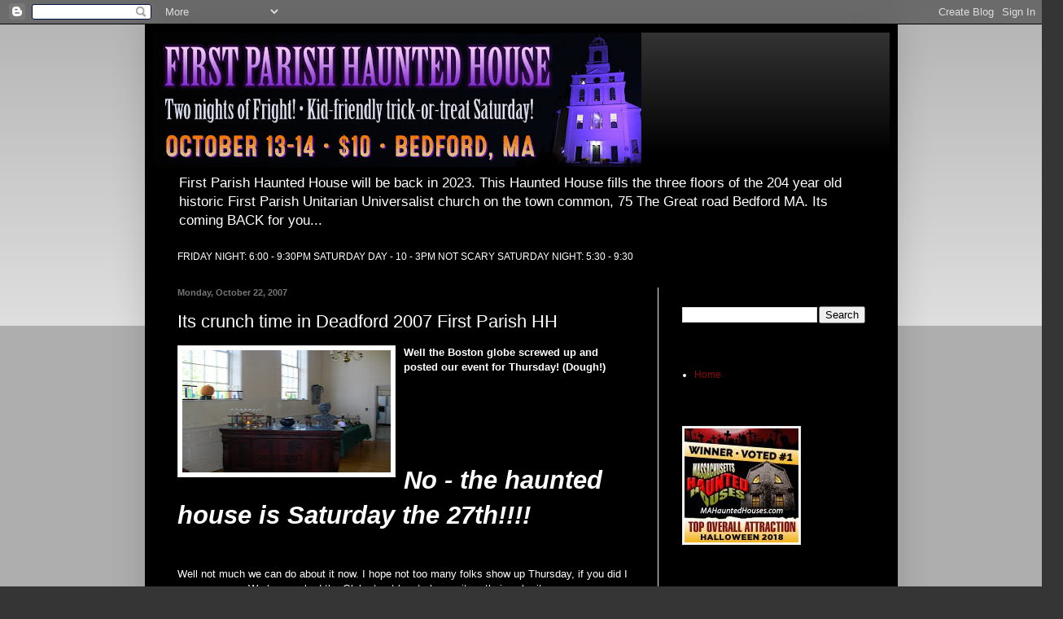

--- FILE ---
content_type: text/html; charset=UTF-8
request_url: https://deadford.blogspot.com/2007/10/well-its-cruch-time.html
body_size: 20710
content:
<!DOCTYPE html>
<html class='v2' dir='ltr' lang='en'>
<head>
<link href='https://www.blogger.com/static/v1/widgets/335934321-css_bundle_v2.css' rel='stylesheet' type='text/css'/>
<meta content='width=1100' name='viewport'/>
<meta content='text/html; charset=UTF-8' http-equiv='Content-Type'/>
<meta content='blogger' name='generator'/>
<link href='https://deadford.blogspot.com/favicon.ico' rel='icon' type='image/x-icon'/>
<link href='http://deadford.blogspot.com/2007/10/well-its-cruch-time.html' rel='canonical'/>
<link rel="alternate" type="application/atom+xml" title="First Parish Haunted House, Bedford MA. - Atom" href="https://deadford.blogspot.com/feeds/posts/default" />
<link rel="alternate" type="application/rss+xml" title="First Parish Haunted House, Bedford MA. - RSS" href="https://deadford.blogspot.com/feeds/posts/default?alt=rss" />
<link rel="service.post" type="application/atom+xml" title="First Parish Haunted House, Bedford MA. - Atom" href="https://www.blogger.com/feeds/2458870884089708960/posts/default" />

<link rel="alternate" type="application/atom+xml" title="First Parish Haunted House, Bedford MA. - Atom" href="https://deadford.blogspot.com/feeds/4449638247040045063/comments/default" />
<!--Can't find substitution for tag [blog.ieCssRetrofitLinks]-->
<link href='https://blogger.googleusercontent.com/img/b/R29vZ2xl/AVvXsEiIBV_sFmX0iFx3img50vJAfTCAg2uIJJ3KhmuEtyHzH24QXHg5E1-utI34Hjh78EcjaaM9hLpFcGM0f5PpNYVU0FCx_6mAd0rNUu-SY9QYggGN8XKU_4HAdYiG35MFMV5Gbq6bnwtwq3CN/s200/DSCN5824.JPG' rel='image_src'/>
<meta content='http://deadford.blogspot.com/2007/10/well-its-cruch-time.html' property='og:url'/>
<meta content='Its crunch time in Deadford 2007 First Parish HH' property='og:title'/>
<meta content='Well the Boston globe screwed up and posted our event for Thursday! (Dough!) No  - the haunted house is Saturday the 27th!!!!  Well not much...' property='og:description'/>
<meta content='https://blogger.googleusercontent.com/img/b/R29vZ2xl/AVvXsEiIBV_sFmX0iFx3img50vJAfTCAg2uIJJ3KhmuEtyHzH24QXHg5E1-utI34Hjh78EcjaaM9hLpFcGM0f5PpNYVU0FCx_6mAd0rNUu-SY9QYggGN8XKU_4HAdYiG35MFMV5Gbq6bnwtwq3CN/w1200-h630-p-k-no-nu/DSCN5824.JPG' property='og:image'/>
<title>First Parish Haunted House, Bedford MA.: Its crunch time in Deadford 2007 First Parish HH</title>
<style id='page-skin-1' type='text/css'><!--
/*
-----------------------------------------------
Blogger Template Style
Name:     Simple
Designer: Blogger
URL:      www.blogger.com
----------------------------------------------- */
/* Variable definitions
====================
<Variable name="keycolor" description="Main Color" type="color" default="#66bbdd"/>
<Group description="Page Text" selector="body">
<Variable name="body.font" description="Font" type="font"
default="normal normal 12px Arial, Tahoma, Helvetica, FreeSans, sans-serif"/>
<Variable name="body.text.color" description="Text Color" type="color" default="#222222"/>
</Group>
<Group description="Backgrounds" selector=".body-fauxcolumns-outer">
<Variable name="body.background.color" description="Outer Background" type="color" default="#66bbdd"/>
<Variable name="content.background.color" description="Main Background" type="color" default="#ffffff"/>
<Variable name="header.background.color" description="Header Background" type="color" default="transparent"/>
</Group>
<Group description="Links" selector=".main-outer">
<Variable name="link.color" description="Link Color" type="color" default="#2288bb"/>
<Variable name="link.visited.color" description="Visited Color" type="color" default="#888888"/>
<Variable name="link.hover.color" description="Hover Color" type="color" default="#33aaff"/>
</Group>
<Group description="Blog Title" selector=".header h1">
<Variable name="header.font" description="Font" type="font"
default="normal normal 60px Arial, Tahoma, Helvetica, FreeSans, sans-serif"/>
<Variable name="header.text.color" description="Title Color" type="color" default="#3399bb" />
</Group>
<Group description="Blog Description" selector=".header .description">
<Variable name="description.text.color" description="Description Color" type="color"
default="#777777" />
</Group>
<Group description="Tabs Text" selector=".tabs-inner .widget li a">
<Variable name="tabs.font" description="Font" type="font"
default="normal normal 14px Arial, Tahoma, Helvetica, FreeSans, sans-serif"/>
<Variable name="tabs.text.color" description="Text Color" type="color" default="#999999"/>
<Variable name="tabs.selected.text.color" description="Selected Color" type="color" default="#000000"/>
</Group>
<Group description="Tabs Background" selector=".tabs-outer .PageList">
<Variable name="tabs.background.color" description="Background Color" type="color" default="#f5f5f5"/>
<Variable name="tabs.selected.background.color" description="Selected Color" type="color" default="#eeeeee"/>
</Group>
<Group description="Post Title" selector="h3.post-title, .comments h4">
<Variable name="post.title.font" description="Font" type="font"
default="normal normal 22px Arial, Tahoma, Helvetica, FreeSans, sans-serif"/>
</Group>
<Group description="Date Header" selector=".date-header">
<Variable name="date.header.color" description="Text Color" type="color"
default="#ffffff"/>
<Variable name="date.header.background.color" description="Background Color" type="color"
default="transparent"/>
<Variable name="date.header.font" description="Text Font" type="font"
default="normal bold 11px Arial, Tahoma, Helvetica, FreeSans, sans-serif"/>
<Variable name="date.header.padding" description="Date Header Padding" type="string" default="inherit"/>
<Variable name="date.header.letterspacing" description="Date Header Letter Spacing" type="string" default="inherit"/>
<Variable name="date.header.margin" description="Date Header Margin" type="string" default="inherit"/>
</Group>
<Group description="Post Footer" selector=".post-footer">
<Variable name="post.footer.text.color" description="Text Color" type="color" default="#666666"/>
<Variable name="post.footer.background.color" description="Background Color" type="color"
default="#f9f9f9"/>
<Variable name="post.footer.border.color" description="Shadow Color" type="color" default="#eeeeee"/>
</Group>
<Group description="Gadgets" selector="h2">
<Variable name="widget.title.font" description="Title Font" type="font"
default="normal bold 11px Arial, Tahoma, Helvetica, FreeSans, sans-serif"/>
<Variable name="widget.title.text.color" description="Title Color" type="color" default="#000000"/>
<Variable name="widget.alternate.text.color" description="Alternate Color" type="color" default="#999999"/>
</Group>
<Group description="Images" selector=".main-inner">
<Variable name="image.background.color" description="Background Color" type="color" default="#ffffff"/>
<Variable name="image.border.color" description="Border Color" type="color" default="#eeeeee"/>
<Variable name="image.text.color" description="Caption Text Color" type="color" default="#ffffff"/>
</Group>
<Group description="Accents" selector=".content-inner">
<Variable name="body.rule.color" description="Separator Line Color" type="color" default="#eeeeee"/>
<Variable name="tabs.border.color" description="Tabs Border Color" type="color" default="#e9e9e9"/>
</Group>
<Variable name="body.background" description="Body Background" type="background"
color="#353535" default="$(color) none repeat scroll top left"/>
<Variable name="body.background.override" description="Body Background Override" type="string" default=""/>
<Variable name="body.background.gradient.cap" description="Body Gradient Cap" type="url"
default="url(https://resources.blogblog.com/blogblog/data/1kt/simple/gradients_light.png)"/>
<Variable name="body.background.gradient.tile" description="Body Gradient Tile" type="url"
default="url(https://resources.blogblog.com/blogblog/data/1kt/simple/body_gradient_tile_light.png)"/>
<Variable name="content.background.color.selector" description="Content Background Color Selector" type="string" default=".content-inner"/>
<Variable name="content.padding" description="Content Padding" type="length" default="10px" min="0" max="100px"/>
<Variable name="content.padding.horizontal" description="Content Horizontal Padding" type="length" default="10px" min="0" max="100px"/>
<Variable name="content.shadow.spread" description="Content Shadow Spread" type="length" default="40px" min="0" max="100px"/>
<Variable name="content.shadow.spread.webkit" description="Content Shadow Spread (WebKit)" type="length" default="5px" min="0" max="100px"/>
<Variable name="content.shadow.spread.ie" description="Content Shadow Spread (IE)" type="length" default="10px" min="0" max="100px"/>
<Variable name="main.border.width" description="Main Border Width" type="length" default="0" min="0" max="10px"/>
<Variable name="header.background.gradient" description="Header Gradient" type="url" default="none"/>
<Variable name="header.shadow.offset.left" description="Header Shadow Offset Left" type="length" default="-1px" min="-50px" max="50px"/>
<Variable name="header.shadow.offset.top" description="Header Shadow Offset Top" type="length" default="-1px" min="-50px" max="50px"/>
<Variable name="header.shadow.spread" description="Header Shadow Spread" type="length" default="1px" min="0" max="100px"/>
<Variable name="header.padding" description="Header Padding" type="length" default="30px" min="0" max="100px"/>
<Variable name="header.border.size" description="Header Border Size" type="length" default="1px" min="0" max="10px"/>
<Variable name="header.bottom.border.size" description="Header Bottom Border Size" type="length" default="0" min="0" max="10px"/>
<Variable name="header.border.horizontalsize" description="Header Horizontal Border Size" type="length" default="0" min="0" max="10px"/>
<Variable name="description.text.size" description="Description Text Size" type="string" default="140%"/>
<Variable name="tabs.margin.top" description="Tabs Margin Top" type="length" default="0" min="0" max="100px"/>
<Variable name="tabs.margin.side" description="Tabs Side Margin" type="length" default="30px" min="0" max="100px"/>
<Variable name="tabs.background.gradient" description="Tabs Background Gradient" type="url"
default="url(https://resources.blogblog.com/blogblog/data/1kt/simple/gradients_light.png)"/>
<Variable name="tabs.border.width" description="Tabs Border Width" type="length" default="1px" min="0" max="10px"/>
<Variable name="tabs.bevel.border.width" description="Tabs Bevel Border Width" type="length" default="1px" min="0" max="10px"/>
<Variable name="post.margin.bottom" description="Post Bottom Margin" type="length" default="25px" min="0" max="100px"/>
<Variable name="image.border.small.size" description="Image Border Small Size" type="length" default="2px" min="0" max="10px"/>
<Variable name="image.border.large.size" description="Image Border Large Size" type="length" default="5px" min="0" max="10px"/>
<Variable name="page.width.selector" description="Page Width Selector" type="string" default=".region-inner"/>
<Variable name="page.width" description="Page Width" type="string" default="auto"/>
<Variable name="main.section.margin" description="Main Section Margin" type="length" default="15px" min="0" max="100px"/>
<Variable name="main.padding" description="Main Padding" type="length" default="15px" min="0" max="100px"/>
<Variable name="main.padding.top" description="Main Padding Top" type="length" default="30px" min="0" max="100px"/>
<Variable name="main.padding.bottom" description="Main Padding Bottom" type="length" default="30px" min="0" max="100px"/>
<Variable name="paging.background"
color="#000000"
description="Background of blog paging area" type="background"
default="transparent none no-repeat scroll top center"/>
<Variable name="footer.bevel" description="Bevel border length of footer" type="length" default="0" min="0" max="10px"/>
<Variable name="mobile.background.overlay" description="Mobile Background Overlay" type="string"
default="transparent none repeat scroll top left"/>
<Variable name="mobile.background.size" description="Mobile Background Size" type="string" default="auto"/>
<Variable name="mobile.button.color" description="Mobile Button Color" type="color" default="#ffffff" />
<Variable name="startSide" description="Side where text starts in blog language" type="automatic" default="left"/>
<Variable name="endSide" description="Side where text ends in blog language" type="automatic" default="right"/>
*/
/* Content
----------------------------------------------- */
body {
font: normal normal 12px Verdana, Geneva, sans-serif;
color: #ffffff;
background: #353535 none repeat scroll top left;
padding: 0 40px 40px 40px;
}
html body .region-inner {
min-width: 0;
max-width: 100%;
width: auto;
}
h2 {
font-size: 22px;
}
a:link {
text-decoration:none;
color: #8c0c0c;
}
a:visited {
text-decoration:none;
color: #757575;
}
a:hover {
text-decoration:underline;
color: #d21f00;
}
.body-fauxcolumn-outer .fauxcolumn-inner {
background: transparent url(https://resources.blogblog.com/blogblog/data/1kt/simple/body_gradient_tile_light.png) repeat scroll top left;
_background-image: none;
}
.body-fauxcolumn-outer .cap-top {
position: absolute;
z-index: 1;
height: 400px;
width: 100%;
}
.body-fauxcolumn-outer .cap-top .cap-left {
width: 100%;
background: transparent url(https://resources.blogblog.com/blogblog/data/1kt/simple/gradients_light.png) repeat-x scroll top left;
_background-image: none;
}
.content-outer {
-moz-box-shadow: 0 0 40px rgba(0, 0, 0, .15);
-webkit-box-shadow: 0 0 5px rgba(0, 0, 0, .15);
-goog-ms-box-shadow: 0 0 10px #333333;
box-shadow: 0 0 40px rgba(0, 0, 0, .15);
margin-bottom: 1px;
}
.content-inner {
padding: 10px 10px;
}
.content-inner {
background-color: #000000;
}
/* Header
----------------------------------------------- */
.header-outer {
background: #000000 url(https://resources.blogblog.com/blogblog/data/1kt/simple/gradients_light.png) repeat-x scroll 0 -400px;
_background-image: none;
}
.Header h1 {
font: normal normal 60px Arial, Tahoma, Helvetica, FreeSans, sans-serif;
color: #ffffff;
text-shadow: 1px 2px 3px rgba(0, 0, 0, .2);
}
.Header h1 a {
color: #ffffff;
}
.Header .description {
font-size: 140%;
color: #ffffff;
}
.header-inner .Header .titlewrapper {
padding: 22px 30px;
}
.header-inner .Header .descriptionwrapper {
padding: 0 30px;
}
/* Tabs
----------------------------------------------- */
.tabs-inner .section:first-child {
border-top: 0 solid #e9e9e9;
}
.tabs-inner .section:first-child ul {
margin-top: -0;
border-top: 0 solid #e9e9e9;
border-left: 0 solid #e9e9e9;
border-right: 0 solid #e9e9e9;
}
.tabs-inner .widget ul {
background: #f0f0f0 url(https://resources.blogblog.com/blogblog/data/1kt/simple/gradients_light.png) repeat-x scroll 0 -800px;
_background-image: none;
border-bottom: 1px solid #e9e9e9;
margin-top: 0;
margin-left: -30px;
margin-right: -30px;
}
.tabs-inner .widget li a {
display: inline-block;
padding: .6em 1em;
font: normal normal 14px Arial, Tahoma, Helvetica, FreeSans, sans-serif;
color: #8b8b8b;
border-left: 1px solid #000000;
border-right: 1px solid #e9e9e9;
}
.tabs-inner .widget li:first-child a {
border-left: none;
}
.tabs-inner .widget li.selected a, .tabs-inner .widget li a:hover {
color: #000000;
background-color: #e9e9e9;
text-decoration: none;
}
/* Columns
----------------------------------------------- */
.main-outer {
border-top: 0 solid #e9e9e9;
}
.fauxcolumn-left-outer .fauxcolumn-inner {
border-right: 1px solid #e9e9e9;
}
.fauxcolumn-right-outer .fauxcolumn-inner {
border-left: 1px solid #e9e9e9;
}
/* Headings
----------------------------------------------- */
div.widget > h2,
div.widget h2.title {
margin: 0 0 1em 0;
font: normal bold 11px Arial, Tahoma, Helvetica, FreeSans, sans-serif;
color: #000000;
}
/* Widgets
----------------------------------------------- */
.widget .zippy {
color: #8b8b8b;
text-shadow: 2px 2px 1px rgba(0, 0, 0, .1);
}
.widget .popular-posts ul {
list-style: none;
}
/* Posts
----------------------------------------------- */
h2.date-header {
font: normal bold 11px Arial, Tahoma, Helvetica, FreeSans, sans-serif;
}
.date-header span {
background-color: rgba(0,0,0,0);
color: #757575;
padding: inherit;
letter-spacing: inherit;
margin: inherit;
}
.main-inner {
padding-top: 30px;
padding-bottom: 30px;
}
.main-inner .column-center-inner {
padding: 0 15px;
}
.main-inner .column-center-inner .section {
margin: 0 15px;
}
.post {
margin: 0 0 25px 0;
}
h3.post-title, .comments h4 {
font: normal normal 22px Arial, Tahoma, Helvetica, FreeSans, sans-serif;
margin: .75em 0 0;
}
.post-body {
font-size: 110%;
line-height: 1.4;
position: relative;
}
.post-body img, .post-body .tr-caption-container, .Profile img, .Image img,
.BlogList .item-thumbnail img {
padding: 2px;
background: #ffffff;
border: 1px solid #e9e9e9;
-moz-box-shadow: 1px 1px 5px rgba(0, 0, 0, .1);
-webkit-box-shadow: 1px 1px 5px rgba(0, 0, 0, .1);
box-shadow: 1px 1px 5px rgba(0, 0, 0, .1);
}
.post-body img, .post-body .tr-caption-container {
padding: 5px;
}
.post-body .tr-caption-container {
color: #757575;
}
.post-body .tr-caption-container img {
padding: 0;
background: transparent;
border: none;
-moz-box-shadow: 0 0 0 rgba(0, 0, 0, .1);
-webkit-box-shadow: 0 0 0 rgba(0, 0, 0, .1);
box-shadow: 0 0 0 rgba(0, 0, 0, .1);
}
.post-header {
margin: 0 0 1.5em;
line-height: 1.6;
font-size: 90%;
}
.post-footer {
margin: 20px -2px 0;
padding: 5px 10px;
color: #353535;
background-color: #f4f4f4;
border-bottom: 1px solid #e9e9e9;
line-height: 1.6;
font-size: 90%;
}
#comments .comment-author {
padding-top: 1.5em;
border-top: 1px solid #e9e9e9;
background-position: 0 1.5em;
}
#comments .comment-author:first-child {
padding-top: 0;
border-top: none;
}
.avatar-image-container {
margin: .2em 0 0;
}
#comments .avatar-image-container img {
border: 1px solid #e9e9e9;
}
/* Comments
----------------------------------------------- */
.comments .comments-content .icon.blog-author {
background-repeat: no-repeat;
background-image: url([data-uri]);
}
.comments .comments-content .loadmore a {
border-top: 1px solid #8b8b8b;
border-bottom: 1px solid #8b8b8b;
}
.comments .comment-thread.inline-thread {
background-color: #f4f4f4;
}
.comments .continue {
border-top: 2px solid #8b8b8b;
}
/* Accents
---------------------------------------------- */
.section-columns td.columns-cell {
border-left: 1px solid #e9e9e9;
}
.blog-pager {
background: transparent none no-repeat scroll top center;
}
.blog-pager-older-link, .home-link,
.blog-pager-newer-link {
background-color: #000000;
padding: 5px;
}
.footer-outer {
border-top: 0 dashed #bbbbbb;
}
/* Mobile
----------------------------------------------- */
body.mobile  {
background-size: auto;
}
.mobile .body-fauxcolumn-outer {
background: transparent none repeat scroll top left;
}
.mobile .body-fauxcolumn-outer .cap-top {
background-size: 100% auto;
}
.mobile .content-outer {
-webkit-box-shadow: 0 0 3px rgba(0, 0, 0, .15);
box-shadow: 0 0 3px rgba(0, 0, 0, .15);
}
.mobile .tabs-inner .widget ul {
margin-left: 0;
margin-right: 0;
}
.mobile .post {
margin: 0;
}
.mobile .main-inner .column-center-inner .section {
margin: 0;
}
.mobile .date-header span {
padding: 0.1em 10px;
margin: 0 -10px;
}
.mobile h3.post-title {
margin: 0;
}
.mobile .blog-pager {
background: transparent none no-repeat scroll top center;
}
.mobile .footer-outer {
border-top: none;
}
.mobile .main-inner, .mobile .footer-inner {
background-color: #000000;
}
.mobile-index-contents {
color: #ffffff;
}
.mobile-link-button {
background-color: #8c0c0c;
}
.mobile-link-button a:link, .mobile-link-button a:visited {
color: #ffffff;
}
.mobile .tabs-inner .section:first-child {
border-top: none;
}
.mobile .tabs-inner .PageList .widget-content {
background-color: #e9e9e9;
color: #000000;
border-top: 1px solid #e9e9e9;
border-bottom: 1px solid #e9e9e9;
}
.mobile .tabs-inner .PageList .widget-content .pagelist-arrow {
border-left: 1px solid #e9e9e9;
}

--></style>
<style id='template-skin-1' type='text/css'><!--
body {
min-width: 925px;
}
.content-outer, .content-fauxcolumn-outer, .region-inner {
min-width: 925px;
max-width: 925px;
_width: 925px;
}
.main-inner .columns {
padding-left: 0px;
padding-right: 285px;
}
.main-inner .fauxcolumn-center-outer {
left: 0px;
right: 285px;
/* IE6 does not respect left and right together */
_width: expression(this.parentNode.offsetWidth -
parseInt("0px") -
parseInt("285px") + 'px');
}
.main-inner .fauxcolumn-left-outer {
width: 0px;
}
.main-inner .fauxcolumn-right-outer {
width: 285px;
}
.main-inner .column-left-outer {
width: 0px;
right: 100%;
margin-left: -0px;
}
.main-inner .column-right-outer {
width: 285px;
margin-right: -285px;
}
#layout {
min-width: 0;
}
#layout .content-outer {
min-width: 0;
width: 800px;
}
#layout .region-inner {
min-width: 0;
width: auto;
}
body#layout div.add_widget {
padding: 8px;
}
body#layout div.add_widget a {
margin-left: 32px;
}
--></style>
<link href='https://www.blogger.com/dyn-css/authorization.css?targetBlogID=2458870884089708960&amp;zx=b7a44881-3b9d-48b4-9e6c-a8188129290c' media='none' onload='if(media!=&#39;all&#39;)media=&#39;all&#39;' rel='stylesheet'/><noscript><link href='https://www.blogger.com/dyn-css/authorization.css?targetBlogID=2458870884089708960&amp;zx=b7a44881-3b9d-48b4-9e6c-a8188129290c' rel='stylesheet'/></noscript>
<meta name='google-adsense-platform-account' content='ca-host-pub-1556223355139109'/>
<meta name='google-adsense-platform-domain' content='blogspot.com'/>

<!-- data-ad-client=ca-pub-9376070780077718 -->

</head>
<body class='loading'>
<div class='navbar section' id='navbar' name='Navbar'><div class='widget Navbar' data-version='1' id='Navbar1'><script type="text/javascript">
    function setAttributeOnload(object, attribute, val) {
      if(window.addEventListener) {
        window.addEventListener('load',
          function(){ object[attribute] = val; }, false);
      } else {
        window.attachEvent('onload', function(){ object[attribute] = val; });
      }
    }
  </script>
<div id="navbar-iframe-container"></div>
<script type="text/javascript" src="https://apis.google.com/js/platform.js"></script>
<script type="text/javascript">
      gapi.load("gapi.iframes:gapi.iframes.style.bubble", function() {
        if (gapi.iframes && gapi.iframes.getContext) {
          gapi.iframes.getContext().openChild({
              url: 'https://www.blogger.com/navbar/2458870884089708960?po\x3d4449638247040045063\x26origin\x3dhttps://deadford.blogspot.com',
              where: document.getElementById("navbar-iframe-container"),
              id: "navbar-iframe"
          });
        }
      });
    </script><script type="text/javascript">
(function() {
var script = document.createElement('script');
script.type = 'text/javascript';
script.src = '//pagead2.googlesyndication.com/pagead/js/google_top_exp.js';
var head = document.getElementsByTagName('head')[0];
if (head) {
head.appendChild(script);
}})();
</script>
</div></div>
<div class='body-fauxcolumns'>
<div class='fauxcolumn-outer body-fauxcolumn-outer'>
<div class='cap-top'>
<div class='cap-left'></div>
<div class='cap-right'></div>
</div>
<div class='fauxborder-left'>
<div class='fauxborder-right'></div>
<div class='fauxcolumn-inner'>
</div>
</div>
<div class='cap-bottom'>
<div class='cap-left'></div>
<div class='cap-right'></div>
</div>
</div>
</div>
<div class='content'>
<div class='content-fauxcolumns'>
<div class='fauxcolumn-outer content-fauxcolumn-outer'>
<div class='cap-top'>
<div class='cap-left'></div>
<div class='cap-right'></div>
</div>
<div class='fauxborder-left'>
<div class='fauxborder-right'></div>
<div class='fauxcolumn-inner'>
</div>
</div>
<div class='cap-bottom'>
<div class='cap-left'></div>
<div class='cap-right'></div>
</div>
</div>
</div>
<div class='content-outer'>
<div class='content-cap-top cap-top'>
<div class='cap-left'></div>
<div class='cap-right'></div>
</div>
<div class='fauxborder-left content-fauxborder-left'>
<div class='fauxborder-right content-fauxborder-right'></div>
<div class='content-inner'>
<header>
<div class='header-outer'>
<div class='header-cap-top cap-top'>
<div class='cap-left'></div>
<div class='cap-right'></div>
</div>
<div class='fauxborder-left header-fauxborder-left'>
<div class='fauxborder-right header-fauxborder-right'></div>
<div class='region-inner header-inner'>
<div class='header section' id='header' name='Header'><div class='widget Header' data-version='1' id='Header1'>
<div id='header-inner'>
<a href='https://deadford.blogspot.com/' style='display: block'>
<img alt='First Parish Haunted House, Bedford MA.' height='165px; ' id='Header1_headerimg' src='https://blogger.googleusercontent.com/img/a/AVvXsEirM8LFmqdA90XJuwyiubmRF8CEmylCbLdxCexY67T8VGUhLG50LPIYI_BVWlr3hHcuhim8SZWbsY9Pg2dR_8hAULogQyOMip7YCmZaE4C_VkzSYDQ_37wPmRqNysxskvfmUXOIGigSm6ZNd5nwoZY2va3_UEbgB9B7JclvC510Zt-k2gvvn1CDsT7aWWtO=s600' style='display: block' width='600px; '/>
</a>
<div class='descriptionwrapper'>
<p class='description'><span>First Parish Haunted House will be back in 2023. This Haunted House fills the three floors of the 204 year old historic First Parish Unitarian Universalist church on the town common, 75 The Great road Bedford MA. Its coming BACK for you...

</span></p>
</div>
</div>
</div></div>
</div>
</div>
<div class='header-cap-bottom cap-bottom'>
<div class='cap-left'></div>
<div class='cap-right'></div>
</div>
</div>
</header>
<div class='tabs-outer'>
<div class='tabs-cap-top cap-top'>
<div class='cap-left'></div>
<div class='cap-right'></div>
</div>
<div class='fauxborder-left tabs-fauxborder-left'>
<div class='fauxborder-right tabs-fauxborder-right'></div>
<div class='region-inner tabs-inner'>
<div class='tabs section' id='crosscol' name='Cross-Column'><div class='widget Text' data-version='1' id='Text3'>
<h2 class='title'>JUST THE FACTS</h2>
<div class='widget-content'>
FRIDAY NIGHT:  6:00 - 9:30PM
SATURDAY DAY - 10 - 3PM NOT SCARY
SATURDAY NIGHT:  5:30 - 9:30
</div>
<div class='clear'></div>
</div></div>
<div class='tabs no-items section' id='crosscol-overflow' name='Cross-Column 2'></div>
</div>
</div>
<div class='tabs-cap-bottom cap-bottom'>
<div class='cap-left'></div>
<div class='cap-right'></div>
</div>
</div>
<div class='main-outer'>
<div class='main-cap-top cap-top'>
<div class='cap-left'></div>
<div class='cap-right'></div>
</div>
<div class='fauxborder-left main-fauxborder-left'>
<div class='fauxborder-right main-fauxborder-right'></div>
<div class='region-inner main-inner'>
<div class='columns fauxcolumns'>
<div class='fauxcolumn-outer fauxcolumn-center-outer'>
<div class='cap-top'>
<div class='cap-left'></div>
<div class='cap-right'></div>
</div>
<div class='fauxborder-left'>
<div class='fauxborder-right'></div>
<div class='fauxcolumn-inner'>
</div>
</div>
<div class='cap-bottom'>
<div class='cap-left'></div>
<div class='cap-right'></div>
</div>
</div>
<div class='fauxcolumn-outer fauxcolumn-left-outer'>
<div class='cap-top'>
<div class='cap-left'></div>
<div class='cap-right'></div>
</div>
<div class='fauxborder-left'>
<div class='fauxborder-right'></div>
<div class='fauxcolumn-inner'>
</div>
</div>
<div class='cap-bottom'>
<div class='cap-left'></div>
<div class='cap-right'></div>
</div>
</div>
<div class='fauxcolumn-outer fauxcolumn-right-outer'>
<div class='cap-top'>
<div class='cap-left'></div>
<div class='cap-right'></div>
</div>
<div class='fauxborder-left'>
<div class='fauxborder-right'></div>
<div class='fauxcolumn-inner'>
</div>
</div>
<div class='cap-bottom'>
<div class='cap-left'></div>
<div class='cap-right'></div>
</div>
</div>
<!-- corrects IE6 width calculation -->
<div class='columns-inner'>
<div class='column-center-outer'>
<div class='column-center-inner'>
<div class='main section' id='main' name='Main'><div class='widget Blog' data-version='1' id='Blog1'>
<div class='blog-posts hfeed'>

          <div class="date-outer">
        
<h2 class='date-header'><span>Monday, October 22, 2007</span></h2>

          <div class="date-posts">
        
<div class='post-outer'>
<div class='post hentry uncustomized-post-template' itemprop='blogPost' itemscope='itemscope' itemtype='http://schema.org/BlogPosting'>
<meta content='https://blogger.googleusercontent.com/img/b/R29vZ2xl/AVvXsEiIBV_sFmX0iFx3img50vJAfTCAg2uIJJ3KhmuEtyHzH24QXHg5E1-utI34Hjh78EcjaaM9hLpFcGM0f5PpNYVU0FCx_6mAd0rNUu-SY9QYggGN8XKU_4HAdYiG35MFMV5Gbq6bnwtwq3CN/s200/DSCN5824.JPG' itemprop='image_url'/>
<meta content='2458870884089708960' itemprop='blogId'/>
<meta content='4449638247040045063' itemprop='postId'/>
<a name='4449638247040045063'></a>
<h3 class='post-title entry-title' itemprop='name'>
Its crunch time in Deadford 2007 First Parish HH
</h3>
<div class='post-header'>
<div class='post-header-line-1'></div>
</div>
<div class='post-body entry-content' id='post-body-4449638247040045063' itemprop='description articleBody'>
<a href="https://blogger.googleusercontent.com/img/b/R29vZ2xl/AVvXsEiIBV_sFmX0iFx3img50vJAfTCAg2uIJJ3KhmuEtyHzH24QXHg5E1-utI34Hjh78EcjaaM9hLpFcGM0f5PpNYVU0FCx_6mAd0rNUu-SY9QYggGN8XKU_4HAdYiG35MFMV5Gbq6bnwtwq3CN/s1600-h/DSCN5824.JPG"><img alt="" border="0" height="150" id="BLOGGER_PHOTO_ID_5124299929282186882" src="https://blogger.googleusercontent.com/img/b/R29vZ2xl/AVvXsEiIBV_sFmX0iFx3img50vJAfTCAg2uIJJ3KhmuEtyHzH24QXHg5E1-utI34Hjh78EcjaaM9hLpFcGM0f5PpNYVU0FCx_6mAd0rNUu-SY9QYggGN8XKU_4HAdYiG35MFMV5Gbq6bnwtwq3CN/s200/DSCN5824.JPG" style="FLOAT: left; MARGIN: 0px 10px 10px 0px; CURSOR: hand" width="256" /></a><strong>Well the Boston globe screwed up and posted our event for Thursday! (Dough!)</strong><br /><br /><br /><br /><br /><br /><br /><span style="font-size:130%;"><em><strong><span style="font-size:180%;">No<span style="font-family:arial;"> - the haunted house is Saturday the 27th!!!!</span></span></strong></em> </span><br /><br /><span style="font-size:130%;"><br /></span>Well not much we can do about it now. I hope not too many folks show up Thursday, if you did I am very sorry. We have asked the Globe to at least change it on their web site.<br /><br />OK now onto the update. Here are two of the rooms fully set for the haunted house. The potions room has really come out well. please click the picture to see it full size.<br /><br /><br /><a href="https://blogger.googleusercontent.com/img/b/R29vZ2xl/AVvXsEii-1c6uKnROdwsx96xRszgOGJzSM0-CQSCwFMJ5aZLlz8EcEpgU-ASFbwsBJS_AHTQHS4aRBYb08CP2EMGt8bcAzyLjtv21uGHD40I7DqhJPNgo0oyTzuSfFd37rCtXG3W1_h3wuEbWvhU/s1600-h/DSCN5821.JPG"><img alt="" border="0" id="BLOGGER_PHOTO_ID_5124334430754475682" src="https://blogger.googleusercontent.com/img/b/R29vZ2xl/AVvXsEii-1c6uKnROdwsx96xRszgOGJzSM0-CQSCwFMJ5aZLlz8EcEpgU-ASFbwsBJS_AHTQHS4aRBYb08CP2EMGt8bcAzyLjtv21uGHD40I7DqhJPNgo0oyTzuSfFd37rCtXG3W1_h3wuEbWvhU/s200/DSCN5821.JPG" style="FLOAT: left; MARGIN: 0px 10px 10px 0px; CURSOR: hand" /></a>There is a slightly spooky feel to the Spectral lounge. not too much but it has a feel for the Adventurers Club in Disney and that's not a bad thing. We set these room up for a photographer from the Minuteman newspaper. Look for an article about our little haunt in Thursdays edition. <g><g><br /><br />One of our mad scientists has made an amazing animatronic sorting hat that is going to amaze the kids. I have not pictures of that yet. We want to keep it as a surprise. I can't want to see folks reactions to it.
<div style='clear: both;'></div>
</div>
<div class='post-footer'>
<div class='post-footer-line post-footer-line-1'>
<span class='post-author vcard'>
</span>
<span class='post-timestamp'>
-
<meta content='http://deadford.blogspot.com/2007/10/well-its-cruch-time.html' itemprop='url'/>
<a class='timestamp-link' href='https://deadford.blogspot.com/2007/10/well-its-cruch-time.html' rel='bookmark' title='permanent link'><abbr class='published' itemprop='datePublished' title='2007-10-22T18:55:00-04:00'>October 22, 2007</abbr></a>
</span>
<span class='post-comment-link'>
</span>
<span class='post-icons'>
<span class='item-control blog-admin pid-632949500'>
<a href='https://www.blogger.com/post-edit.g?blogID=2458870884089708960&postID=4449638247040045063&from=pencil' title='Edit Post'>
<img alt='' class='icon-action' height='18' src='https://resources.blogblog.com/img/icon18_edit_allbkg.gif' width='18'/>
</a>
</span>
</span>
<div class='post-share-buttons goog-inline-block'>
<a class='goog-inline-block share-button sb-email' href='https://www.blogger.com/share-post.g?blogID=2458870884089708960&postID=4449638247040045063&target=email' target='_blank' title='Email This'><span class='share-button-link-text'>Email This</span></a><a class='goog-inline-block share-button sb-blog' href='https://www.blogger.com/share-post.g?blogID=2458870884089708960&postID=4449638247040045063&target=blog' onclick='window.open(this.href, "_blank", "height=270,width=475"); return false;' target='_blank' title='BlogThis!'><span class='share-button-link-text'>BlogThis!</span></a><a class='goog-inline-block share-button sb-twitter' href='https://www.blogger.com/share-post.g?blogID=2458870884089708960&postID=4449638247040045063&target=twitter' target='_blank' title='Share to X'><span class='share-button-link-text'>Share to X</span></a><a class='goog-inline-block share-button sb-facebook' href='https://www.blogger.com/share-post.g?blogID=2458870884089708960&postID=4449638247040045063&target=facebook' onclick='window.open(this.href, "_blank", "height=430,width=640"); return false;' target='_blank' title='Share to Facebook'><span class='share-button-link-text'>Share to Facebook</span></a><a class='goog-inline-block share-button sb-pinterest' href='https://www.blogger.com/share-post.g?blogID=2458870884089708960&postID=4449638247040045063&target=pinterest' target='_blank' title='Share to Pinterest'><span class='share-button-link-text'>Share to Pinterest</span></a>
</div>
</div>
<div class='post-footer-line post-footer-line-2'>
<span class='post-labels'>
</span>
</div>
<div class='post-footer-line post-footer-line-3'>
<span class='post-location'>
</span>
</div>
</div>
</div>
<div class='comments' id='comments'>
<a name='comments'></a>
</div>
</div>
<div class='inline-ad'>
</div>

        </div></div>
      
</div>
<div class='blog-pager' id='blog-pager'>
<span id='blog-pager-newer-link'>
<a class='blog-pager-newer-link' href='https://deadford.blogspot.com/2007/11/wow-i-mean-wow.html' id='Blog1_blog-pager-newer-link' title='Newer Post'>Newer Post</a>
</span>
<span id='blog-pager-older-link'>
<a class='blog-pager-older-link' href='https://deadford.blogspot.com/2007/10/first-parish-haunted-house-3-floors-of.html' id='Blog1_blog-pager-older-link' title='Older Post'>Older Post</a>
</span>
<a class='home-link' href='https://deadford.blogspot.com/'>Home</a>
</div>
<div class='clear'></div>
<div class='post-feeds'>
</div>
</div><div class='widget FeaturedPost' data-version='1' id='FeaturedPost1'>
<div class='post-summary'>
<p>
&#160;
</p>
<img class='image' src='https://blogger.googleusercontent.com/img/b/R29vZ2xl/AVvXsEgnNxJ0j4EOBQEINqyfMswQmwoba3E9H03GTGXjejjRH_jiZ5DclmTXXUBbmZ-YIKaZElRG3rWRIMzZsF69Qml1f0EXzdIywD0gXaznCstoOCTp7heOj4YXij5WaRw6gxxBxrj6za8qTlnEbY7GAr7FAOwYpkw2m6Xc_XQmbKAw6nosbcxoAEEt6tE3RVTy/w579-h700/coming%20soon%202023%20The%20Zone.jpg'/>
</div>
<style type='text/css'>
    .image {
      width: 100%;
    }
  </style>
<div class='clear'></div>
</div><div class='widget PopularPosts' data-version='1' id='PopularPosts1'>
<div class='widget-content popular-posts'>
<ul>
<li>
<div class='item-content'>
<div class='item-thumbnail'>
<a href='https://deadford.blogspot.com/2023/09/blog-post.html' target='_blank'>
<img alt='' border='0' src='https://blogger.googleusercontent.com/img/b/R29vZ2xl/AVvXsEgnNxJ0j4EOBQEINqyfMswQmwoba3E9H03GTGXjejjRH_jiZ5DclmTXXUBbmZ-YIKaZElRG3rWRIMzZsF69Qml1f0EXzdIywD0gXaznCstoOCTp7heOj4YXij5WaRw6gxxBxrj6za8qTlnEbY7GAr7FAOwYpkw2m6Xc_XQmbKAw6nosbcxoAEEt6tE3RVTy/w72-h72-p-k-no-nu/coming%20soon%202023%20The%20Zone.jpg'/>
</a>
</div>
<div class='item-title'><a href='https://deadford.blogspot.com/2023/09/blog-post.html'>(no title)</a></div>
<div class='item-snippet'>&#160;</div>
</div>
<div style='clear: both;'></div>
</li>
<li>
<div class='item-content'>
<div class='item-thumbnail'>
<a href='https://deadford.blogspot.com/2023/08/three-floors-of-fun-and-excitement.html' target='_blank'>
<img alt='' border='0' src='https://blogger.googleusercontent.com/img/b/R29vZ2xl/AVvXsEgwSsae0NQQipBLuYaG8i9xyRLgu2ymJ9ejk1Dy-jeVWcvUfQJe0RIe_iTF6886DebUiNz92VetRV3DYe00JleZpK-SYXm39AJjMc_9gIlTVaufvcZUiSzcpFPOVHkPqsXixb2lstwlO9SOeSe4jB4G0PnkPkH6pFKvh9gw8Ey-vqtfu5PKNYuf1WiWa3yC/w72-h72-p-k-no-nu/369442248_617588603845762_8560632236525061924_n.jpg'/>
</a>
</div>
<div class='item-title'><a href='https://deadford.blogspot.com/2023/08/three-floors-of-fun-and-excitement.html'>(no title)</a></div>
<div class='item-snippet'>&#160;Explore three floors of fun and excitement.&#160; From the Bedford School of Alchemy to being teleported into The Zone!&#160; Then take the Helavator...</div>
</div>
<div style='clear: both;'></div>
</li>
<li>
<div class='item-content'>
<div class='item-thumbnail'>
<a href='https://deadford.blogspot.com/2017/11/check-out-our-new-sponsor-this-year.html' target='_blank'>
<img alt='' border='0' src='https://blogger.googleusercontent.com/img/b/R29vZ2xl/AVvXsEhNtgdq-AatakwxMvE3z91NdQWNKE1CPAGEQUOyrXRiYFh7uwVilA9bvzWVz6OXwUxx1E6ovyArQXpmMP9IInjVRko2rPlNK0LRXz7gpe3RqmWTx0n2QrBotQ9rQasfUm7JRLUEqkGbw_nG/w72-h72-p-k-no-nu/HH2018+Oct+19th+20th+mEAT+pIES+sm+.jpg'/>
</a>
</div>
<div class='item-title'><a href='https://deadford.blogspot.com/2017/11/check-out-our-new-sponsor-this-year.html'>(no title)</a></div>
<div class='item-snippet'>Check out our new sponsor this year. They are dying to have you try their meat pies and finger sandwiches.    </div>
</div>
<div style='clear: both;'></div>
</li>
</ul>
<div class='clear'></div>
</div>
</div></div>
</div>
</div>
<div class='column-left-outer'>
<div class='column-left-inner'>
<aside>
</aside>
</div>
</div>
<div class='column-right-outer'>
<div class='column-right-inner'>
<aside>
<div class='sidebar section' id='sidebar-right-1'><div class='widget BlogSearch' data-version='1' id='BlogSearch1'>
<h2 class='title'>Search This Blog</h2>
<div class='widget-content'>
<div id='BlogSearch1_form'>
<form action='https://deadford.blogspot.com/search' class='gsc-search-box' target='_top'>
<table cellpadding='0' cellspacing='0' class='gsc-search-box'>
<tbody>
<tr>
<td class='gsc-input'>
<input autocomplete='off' class='gsc-input' name='q' size='10' title='search' type='text' value=''/>
</td>
<td class='gsc-search-button'>
<input class='gsc-search-button' title='search' type='submit' value='Search'/>
</td>
</tr>
</tbody>
</table>
</form>
</div>
</div>
<div class='clear'></div>
</div><div class='widget PageList' data-version='1' id='PageList1'>
<h2>JUST THE FACTS</h2>
<div class='widget-content'>
<ul>
<li>
<a href='http://deadford.blogspot.com/'>Home</a>
</li>
</ul>
<div class='clear'></div>
</div>
</div><div class='widget Image' data-version='1' id='Image18'>
<h2>Best in Mass 2018</h2>
<div class='widget-content'>
<img alt='Best in Mass 2018' height='140' id='Image18_img' src='https://blogger.googleusercontent.com/img/a/AVvXsEhSsVCW2f_r4jS3OAnQwEqIkybg71edtgev-vVFXi3qgpldJcZnh7m6Twycs-PTXcZfyFoRTQid05svOoCQYtrYP3D2qI7qhz-LaBr2wvzyfJAyz5M9QvgUllQJgETKZ2HyCOecZyQRxwiY4_7ilx-1z7iqHf1nbaGdtvFDeNavGVjfvIzspg1w1IaegJpu=s140' width='140'/>
<br/>
</div>
<div class='clear'></div>
</div>
<div class='widget Text' data-version='1' id='Text4'>
<h2 class='title'>Sponsors</h2>
<div class='widget-content'>
Sponsors
</div>
<div class='clear'></div>
</div><div class='widget Image' data-version='1' id='Image19'>
<h2>Sponsors</h2>
<div class='widget-content'>
<a href='https://suzanneandcompanyre.com/'>
<img alt='Sponsors' height='93' id='Image19_img' src='https://blogger.googleusercontent.com/img/a/AVvXsEiTaKVxt_DbVmAeMRZL31cnVSZXaAd2wESDRuuSd16YSu1vZkh3raCRsfVXFkbhXwfSDysQtKWqgb4n2r0Vt-YoN22q_XfPFWE0WYGbDqEuRZzJSmvJZLF_bYsJYmAQYmuD-fZjRzyGA4VtxBR65QCsHCue8azFBO6yLnWFNSCTI4933mOVpPFMwgMkGUz1=s225' width='225'/>
</a>
<br/>
</div>
<div class='clear'></div>
</div>
<div class='widget BlogArchive' data-version='1' id='BlogArchive1'>
<h2>Blog Archive</h2>
<div class='widget-content'>
<div id='ArchiveList'>
<div id='BlogArchive1_ArchiveList'>
<ul class='hierarchy'>
<li class='archivedate collapsed'>
<a class='toggle' href='javascript:void(0)'>
<span class='zippy'>

        &#9658;&#160;
      
</span>
</a>
<a class='post-count-link' href='https://deadford.blogspot.com/2023/'>
2023
</a>
<span class='post-count' dir='ltr'>(2)</span>
<ul class='hierarchy'>
<li class='archivedate collapsed'>
<a class='toggle' href='javascript:void(0)'>
<span class='zippy'>

        &#9658;&#160;
      
</span>
</a>
<a class='post-count-link' href='https://deadford.blogspot.com/2023_09_03_archive.html'>
09/03 - 09/10
</a>
<span class='post-count' dir='ltr'>(1)</span>
</li>
</ul>
<ul class='hierarchy'>
<li class='archivedate collapsed'>
<a class='toggle' href='javascript:void(0)'>
<span class='zippy'>

        &#9658;&#160;
      
</span>
</a>
<a class='post-count-link' href='https://deadford.blogspot.com/2023_08_20_archive.html'>
08/20 - 08/27
</a>
<span class='post-count' dir='ltr'>(1)</span>
</li>
</ul>
</li>
</ul>
<ul class='hierarchy'>
<li class='archivedate collapsed'>
<a class='toggle' href='javascript:void(0)'>
<span class='zippy'>

        &#9658;&#160;
      
</span>
</a>
<a class='post-count-link' href='https://deadford.blogspot.com/2022/'>
2022
</a>
<span class='post-count' dir='ltr'>(1)</span>
<ul class='hierarchy'>
<li class='archivedate collapsed'>
<a class='toggle' href='javascript:void(0)'>
<span class='zippy'>

        &#9658;&#160;
      
</span>
</a>
<a class='post-count-link' href='https://deadford.blogspot.com/2022_11_06_archive.html'>
11/06 - 11/13
</a>
<span class='post-count' dir='ltr'>(1)</span>
</li>
</ul>
</li>
</ul>
<ul class='hierarchy'>
<li class='archivedate collapsed'>
<a class='toggle' href='javascript:void(0)'>
<span class='zippy'>

        &#9658;&#160;
      
</span>
</a>
<a class='post-count-link' href='https://deadford.blogspot.com/2020/'>
2020
</a>
<span class='post-count' dir='ltr'>(1)</span>
<ul class='hierarchy'>
<li class='archivedate collapsed'>
<a class='toggle' href='javascript:void(0)'>
<span class='zippy'>

        &#9658;&#160;
      
</span>
</a>
<a class='post-count-link' href='https://deadford.blogspot.com/2020_07_12_archive.html'>
07/12 - 07/19
</a>
<span class='post-count' dir='ltr'>(1)</span>
</li>
</ul>
</li>
</ul>
<ul class='hierarchy'>
<li class='archivedate collapsed'>
<a class='toggle' href='javascript:void(0)'>
<span class='zippy'>

        &#9658;&#160;
      
</span>
</a>
<a class='post-count-link' href='https://deadford.blogspot.com/2019/'>
2019
</a>
<span class='post-count' dir='ltr'>(5)</span>
<ul class='hierarchy'>
<li class='archivedate collapsed'>
<a class='toggle' href='javascript:void(0)'>
<span class='zippy'>

        &#9658;&#160;
      
</span>
</a>
<a class='post-count-link' href='https://deadford.blogspot.com/2019_10_06_archive.html'>
10/06 - 10/13
</a>
<span class='post-count' dir='ltr'>(1)</span>
</li>
</ul>
<ul class='hierarchy'>
<li class='archivedate collapsed'>
<a class='toggle' href='javascript:void(0)'>
<span class='zippy'>

        &#9658;&#160;
      
</span>
</a>
<a class='post-count-link' href='https://deadford.blogspot.com/2019_07_07_archive.html'>
07/07 - 07/14
</a>
<span class='post-count' dir='ltr'>(1)</span>
</li>
</ul>
<ul class='hierarchy'>
<li class='archivedate collapsed'>
<a class='toggle' href='javascript:void(0)'>
<span class='zippy'>

        &#9658;&#160;
      
</span>
</a>
<a class='post-count-link' href='https://deadford.blogspot.com/2019_05_26_archive.html'>
05/26 - 06/02
</a>
<span class='post-count' dir='ltr'>(2)</span>
</li>
</ul>
<ul class='hierarchy'>
<li class='archivedate collapsed'>
<a class='toggle' href='javascript:void(0)'>
<span class='zippy'>

        &#9658;&#160;
      
</span>
</a>
<a class='post-count-link' href='https://deadford.blogspot.com/2019_04_07_archive.html'>
04/07 - 04/14
</a>
<span class='post-count' dir='ltr'>(1)</span>
</li>
</ul>
</li>
</ul>
<ul class='hierarchy'>
<li class='archivedate collapsed'>
<a class='toggle' href='javascript:void(0)'>
<span class='zippy'>

        &#9658;&#160;
      
</span>
</a>
<a class='post-count-link' href='https://deadford.blogspot.com/2018/'>
2018
</a>
<span class='post-count' dir='ltr'>(1)</span>
<ul class='hierarchy'>
<li class='archivedate collapsed'>
<a class='toggle' href='javascript:void(0)'>
<span class='zippy'>

        &#9658;&#160;
      
</span>
</a>
<a class='post-count-link' href='https://deadford.blogspot.com/2018_10_28_archive.html'>
10/28 - 11/04
</a>
<span class='post-count' dir='ltr'>(1)</span>
</li>
</ul>
</li>
</ul>
<ul class='hierarchy'>
<li class='archivedate collapsed'>
<a class='toggle' href='javascript:void(0)'>
<span class='zippy'>

        &#9658;&#160;
      
</span>
</a>
<a class='post-count-link' href='https://deadford.blogspot.com/2017/'>
2017
</a>
<span class='post-count' dir='ltr'>(12)</span>
<ul class='hierarchy'>
<li class='archivedate collapsed'>
<a class='toggle' href='javascript:void(0)'>
<span class='zippy'>

        &#9658;&#160;
      
</span>
</a>
<a class='post-count-link' href='https://deadford.blogspot.com/2017_11_26_archive.html'>
11/26 - 12/03
</a>
<span class='post-count' dir='ltr'>(3)</span>
</li>
</ul>
<ul class='hierarchy'>
<li class='archivedate collapsed'>
<a class='toggle' href='javascript:void(0)'>
<span class='zippy'>

        &#9658;&#160;
      
</span>
</a>
<a class='post-count-link' href='https://deadford.blogspot.com/2017_11_19_archive.html'>
11/19 - 11/26
</a>
<span class='post-count' dir='ltr'>(3)</span>
</li>
</ul>
<ul class='hierarchy'>
<li class='archivedate collapsed'>
<a class='toggle' href='javascript:void(0)'>
<span class='zippy'>

        &#9658;&#160;
      
</span>
</a>
<a class='post-count-link' href='https://deadford.blogspot.com/2017_10_22_archive.html'>
10/22 - 10/29
</a>
<span class='post-count' dir='ltr'>(2)</span>
</li>
</ul>
<ul class='hierarchy'>
<li class='archivedate collapsed'>
<a class='toggle' href='javascript:void(0)'>
<span class='zippy'>

        &#9658;&#160;
      
</span>
</a>
<a class='post-count-link' href='https://deadford.blogspot.com/2017_10_01_archive.html'>
10/01 - 10/08
</a>
<span class='post-count' dir='ltr'>(2)</span>
</li>
</ul>
<ul class='hierarchy'>
<li class='archivedate collapsed'>
<a class='toggle' href='javascript:void(0)'>
<span class='zippy'>

        &#9658;&#160;
      
</span>
</a>
<a class='post-count-link' href='https://deadford.blogspot.com/2017_09_10_archive.html'>
09/10 - 09/17
</a>
<span class='post-count' dir='ltr'>(1)</span>
</li>
</ul>
<ul class='hierarchy'>
<li class='archivedate collapsed'>
<a class='toggle' href='javascript:void(0)'>
<span class='zippy'>

        &#9658;&#160;
      
</span>
</a>
<a class='post-count-link' href='https://deadford.blogspot.com/2017_02_26_archive.html'>
02/26 - 03/05
</a>
<span class='post-count' dir='ltr'>(1)</span>
</li>
</ul>
</li>
</ul>
<ul class='hierarchy'>
<li class='archivedate collapsed'>
<a class='toggle' href='javascript:void(0)'>
<span class='zippy'>

        &#9658;&#160;
      
</span>
</a>
<a class='post-count-link' href='https://deadford.blogspot.com/2016/'>
2016
</a>
<span class='post-count' dir='ltr'>(13)</span>
<ul class='hierarchy'>
<li class='archivedate collapsed'>
<a class='toggle' href='javascript:void(0)'>
<span class='zippy'>

        &#9658;&#160;
      
</span>
</a>
<a class='post-count-link' href='https://deadford.blogspot.com/2016_11_20_archive.html'>
11/20 - 11/27
</a>
<span class='post-count' dir='ltr'>(1)</span>
</li>
</ul>
<ul class='hierarchy'>
<li class='archivedate collapsed'>
<a class='toggle' href='javascript:void(0)'>
<span class='zippy'>

        &#9658;&#160;
      
</span>
</a>
<a class='post-count-link' href='https://deadford.blogspot.com/2016_10_30_archive.html'>
10/30 - 11/06
</a>
<span class='post-count' dir='ltr'>(1)</span>
</li>
</ul>
<ul class='hierarchy'>
<li class='archivedate collapsed'>
<a class='toggle' href='javascript:void(0)'>
<span class='zippy'>

        &#9658;&#160;
      
</span>
</a>
<a class='post-count-link' href='https://deadford.blogspot.com/2016_10_23_archive.html'>
10/23 - 10/30
</a>
<span class='post-count' dir='ltr'>(1)</span>
</li>
</ul>
<ul class='hierarchy'>
<li class='archivedate collapsed'>
<a class='toggle' href='javascript:void(0)'>
<span class='zippy'>

        &#9658;&#160;
      
</span>
</a>
<a class='post-count-link' href='https://deadford.blogspot.com/2016_10_16_archive.html'>
10/16 - 10/23
</a>
<span class='post-count' dir='ltr'>(1)</span>
</li>
</ul>
<ul class='hierarchy'>
<li class='archivedate collapsed'>
<a class='toggle' href='javascript:void(0)'>
<span class='zippy'>

        &#9658;&#160;
      
</span>
</a>
<a class='post-count-link' href='https://deadford.blogspot.com/2016_04_17_archive.html'>
04/17 - 04/24
</a>
<span class='post-count' dir='ltr'>(3)</span>
</li>
</ul>
<ul class='hierarchy'>
<li class='archivedate collapsed'>
<a class='toggle' href='javascript:void(0)'>
<span class='zippy'>

        &#9658;&#160;
      
</span>
</a>
<a class='post-count-link' href='https://deadford.blogspot.com/2016_04_03_archive.html'>
04/03 - 04/10
</a>
<span class='post-count' dir='ltr'>(1)</span>
</li>
</ul>
<ul class='hierarchy'>
<li class='archivedate collapsed'>
<a class='toggle' href='javascript:void(0)'>
<span class='zippy'>

        &#9658;&#160;
      
</span>
</a>
<a class='post-count-link' href='https://deadford.blogspot.com/2016_03_27_archive.html'>
03/27 - 04/03
</a>
<span class='post-count' dir='ltr'>(1)</span>
</li>
</ul>
<ul class='hierarchy'>
<li class='archivedate collapsed'>
<a class='toggle' href='javascript:void(0)'>
<span class='zippy'>

        &#9658;&#160;
      
</span>
</a>
<a class='post-count-link' href='https://deadford.blogspot.com/2016_02_28_archive.html'>
02/28 - 03/06
</a>
<span class='post-count' dir='ltr'>(1)</span>
</li>
</ul>
<ul class='hierarchy'>
<li class='archivedate collapsed'>
<a class='toggle' href='javascript:void(0)'>
<span class='zippy'>

        &#9658;&#160;
      
</span>
</a>
<a class='post-count-link' href='https://deadford.blogspot.com/2016_02_21_archive.html'>
02/21 - 02/28
</a>
<span class='post-count' dir='ltr'>(1)</span>
</li>
</ul>
<ul class='hierarchy'>
<li class='archivedate collapsed'>
<a class='toggle' href='javascript:void(0)'>
<span class='zippy'>

        &#9658;&#160;
      
</span>
</a>
<a class='post-count-link' href='https://deadford.blogspot.com/2016_02_14_archive.html'>
02/14 - 02/21
</a>
<span class='post-count' dir='ltr'>(1)</span>
</li>
</ul>
<ul class='hierarchy'>
<li class='archivedate collapsed'>
<a class='toggle' href='javascript:void(0)'>
<span class='zippy'>

        &#9658;&#160;
      
</span>
</a>
<a class='post-count-link' href='https://deadford.blogspot.com/2016_01_24_archive.html'>
01/24 - 01/31
</a>
<span class='post-count' dir='ltr'>(1)</span>
</li>
</ul>
</li>
</ul>
<ul class='hierarchy'>
<li class='archivedate collapsed'>
<a class='toggle' href='javascript:void(0)'>
<span class='zippy'>

        &#9658;&#160;
      
</span>
</a>
<a class='post-count-link' href='https://deadford.blogspot.com/2015/'>
2015
</a>
<span class='post-count' dir='ltr'>(17)</span>
<ul class='hierarchy'>
<li class='archivedate collapsed'>
<a class='toggle' href='javascript:void(0)'>
<span class='zippy'>

        &#9658;&#160;
      
</span>
</a>
<a class='post-count-link' href='https://deadford.blogspot.com/2015_12_20_archive.html'>
12/20 - 12/27
</a>
<span class='post-count' dir='ltr'>(1)</span>
</li>
</ul>
<ul class='hierarchy'>
<li class='archivedate collapsed'>
<a class='toggle' href='javascript:void(0)'>
<span class='zippy'>

        &#9658;&#160;
      
</span>
</a>
<a class='post-count-link' href='https://deadford.blogspot.com/2015_11_22_archive.html'>
11/22 - 11/29
</a>
<span class='post-count' dir='ltr'>(1)</span>
</li>
</ul>
<ul class='hierarchy'>
<li class='archivedate collapsed'>
<a class='toggle' href='javascript:void(0)'>
<span class='zippy'>

        &#9658;&#160;
      
</span>
</a>
<a class='post-count-link' href='https://deadford.blogspot.com/2015_11_15_archive.html'>
11/15 - 11/22
</a>
<span class='post-count' dir='ltr'>(1)</span>
</li>
</ul>
<ul class='hierarchy'>
<li class='archivedate collapsed'>
<a class='toggle' href='javascript:void(0)'>
<span class='zippy'>

        &#9658;&#160;
      
</span>
</a>
<a class='post-count-link' href='https://deadford.blogspot.com/2015_10_25_archive.html'>
10/25 - 11/01
</a>
<span class='post-count' dir='ltr'>(3)</span>
</li>
</ul>
<ul class='hierarchy'>
<li class='archivedate collapsed'>
<a class='toggle' href='javascript:void(0)'>
<span class='zippy'>

        &#9658;&#160;
      
</span>
</a>
<a class='post-count-link' href='https://deadford.blogspot.com/2015_10_18_archive.html'>
10/18 - 10/25
</a>
<span class='post-count' dir='ltr'>(1)</span>
</li>
</ul>
<ul class='hierarchy'>
<li class='archivedate collapsed'>
<a class='toggle' href='javascript:void(0)'>
<span class='zippy'>

        &#9658;&#160;
      
</span>
</a>
<a class='post-count-link' href='https://deadford.blogspot.com/2015_10_11_archive.html'>
10/11 - 10/18
</a>
<span class='post-count' dir='ltr'>(1)</span>
</li>
</ul>
<ul class='hierarchy'>
<li class='archivedate collapsed'>
<a class='toggle' href='javascript:void(0)'>
<span class='zippy'>

        &#9658;&#160;
      
</span>
</a>
<a class='post-count-link' href='https://deadford.blogspot.com/2015_08_30_archive.html'>
08/30 - 09/06
</a>
<span class='post-count' dir='ltr'>(2)</span>
</li>
</ul>
<ul class='hierarchy'>
<li class='archivedate collapsed'>
<a class='toggle' href='javascript:void(0)'>
<span class='zippy'>

        &#9658;&#160;
      
</span>
</a>
<a class='post-count-link' href='https://deadford.blogspot.com/2015_08_09_archive.html'>
08/09 - 08/16
</a>
<span class='post-count' dir='ltr'>(1)</span>
</li>
</ul>
<ul class='hierarchy'>
<li class='archivedate collapsed'>
<a class='toggle' href='javascript:void(0)'>
<span class='zippy'>

        &#9658;&#160;
      
</span>
</a>
<a class='post-count-link' href='https://deadford.blogspot.com/2015_04_12_archive.html'>
04/12 - 04/19
</a>
<span class='post-count' dir='ltr'>(1)</span>
</li>
</ul>
<ul class='hierarchy'>
<li class='archivedate collapsed'>
<a class='toggle' href='javascript:void(0)'>
<span class='zippy'>

        &#9658;&#160;
      
</span>
</a>
<a class='post-count-link' href='https://deadford.blogspot.com/2015_04_05_archive.html'>
04/05 - 04/12
</a>
<span class='post-count' dir='ltr'>(1)</span>
</li>
</ul>
<ul class='hierarchy'>
<li class='archivedate collapsed'>
<a class='toggle' href='javascript:void(0)'>
<span class='zippy'>

        &#9658;&#160;
      
</span>
</a>
<a class='post-count-link' href='https://deadford.blogspot.com/2015_03_22_archive.html'>
03/22 - 03/29
</a>
<span class='post-count' dir='ltr'>(1)</span>
</li>
</ul>
<ul class='hierarchy'>
<li class='archivedate collapsed'>
<a class='toggle' href='javascript:void(0)'>
<span class='zippy'>

        &#9658;&#160;
      
</span>
</a>
<a class='post-count-link' href='https://deadford.blogspot.com/2015_02_15_archive.html'>
02/15 - 02/22
</a>
<span class='post-count' dir='ltr'>(1)</span>
</li>
</ul>
<ul class='hierarchy'>
<li class='archivedate collapsed'>
<a class='toggle' href='javascript:void(0)'>
<span class='zippy'>

        &#9658;&#160;
      
</span>
</a>
<a class='post-count-link' href='https://deadford.blogspot.com/2015_01_25_archive.html'>
01/25 - 02/01
</a>
<span class='post-count' dir='ltr'>(1)</span>
</li>
</ul>
<ul class='hierarchy'>
<li class='archivedate collapsed'>
<a class='toggle' href='javascript:void(0)'>
<span class='zippy'>

        &#9658;&#160;
      
</span>
</a>
<a class='post-count-link' href='https://deadford.blogspot.com/2015_01_18_archive.html'>
01/18 - 01/25
</a>
<span class='post-count' dir='ltr'>(1)</span>
</li>
</ul>
</li>
</ul>
<ul class='hierarchy'>
<li class='archivedate collapsed'>
<a class='toggle' href='javascript:void(0)'>
<span class='zippy'>

        &#9658;&#160;
      
</span>
</a>
<a class='post-count-link' href='https://deadford.blogspot.com/2014/'>
2014
</a>
<span class='post-count' dir='ltr'>(2)</span>
<ul class='hierarchy'>
<li class='archivedate collapsed'>
<a class='toggle' href='javascript:void(0)'>
<span class='zippy'>

        &#9658;&#160;
      
</span>
</a>
<a class='post-count-link' href='https://deadford.blogspot.com/2014_12_28_archive.html'>
12/28 - 01/04
</a>
<span class='post-count' dir='ltr'>(2)</span>
</li>
</ul>
</li>
</ul>
<ul class='hierarchy'>
<li class='archivedate collapsed'>
<a class='toggle' href='javascript:void(0)'>
<span class='zippy'>

        &#9658;&#160;
      
</span>
</a>
<a class='post-count-link' href='https://deadford.blogspot.com/2012/'>
2012
</a>
<span class='post-count' dir='ltr'>(1)</span>
<ul class='hierarchy'>
<li class='archivedate collapsed'>
<a class='toggle' href='javascript:void(0)'>
<span class='zippy'>

        &#9658;&#160;
      
</span>
</a>
<a class='post-count-link' href='https://deadford.blogspot.com/2012_04_29_archive.html'>
04/29 - 05/06
</a>
<span class='post-count' dir='ltr'>(1)</span>
</li>
</ul>
</li>
</ul>
<ul class='hierarchy'>
<li class='archivedate collapsed'>
<a class='toggle' href='javascript:void(0)'>
<span class='zippy'>

        &#9658;&#160;
      
</span>
</a>
<a class='post-count-link' href='https://deadford.blogspot.com/2011/'>
2011
</a>
<span class='post-count' dir='ltr'>(1)</span>
<ul class='hierarchy'>
<li class='archivedate collapsed'>
<a class='toggle' href='javascript:void(0)'>
<span class='zippy'>

        &#9658;&#160;
      
</span>
</a>
<a class='post-count-link' href='https://deadford.blogspot.com/2011_03_27_archive.html'>
03/27 - 04/03
</a>
<span class='post-count' dir='ltr'>(1)</span>
</li>
</ul>
</li>
</ul>
<ul class='hierarchy'>
<li class='archivedate collapsed'>
<a class='toggle' href='javascript:void(0)'>
<span class='zippy'>

        &#9658;&#160;
      
</span>
</a>
<a class='post-count-link' href='https://deadford.blogspot.com/2010/'>
2010
</a>
<span class='post-count' dir='ltr'>(21)</span>
<ul class='hierarchy'>
<li class='archivedate collapsed'>
<a class='toggle' href='javascript:void(0)'>
<span class='zippy'>

        &#9658;&#160;
      
</span>
</a>
<a class='post-count-link' href='https://deadford.blogspot.com/2010_12_19_archive.html'>
12/19 - 12/26
</a>
<span class='post-count' dir='ltr'>(1)</span>
</li>
</ul>
<ul class='hierarchy'>
<li class='archivedate collapsed'>
<a class='toggle' href='javascript:void(0)'>
<span class='zippy'>

        &#9658;&#160;
      
</span>
</a>
<a class='post-count-link' href='https://deadford.blogspot.com/2010_11_14_archive.html'>
11/14 - 11/21
</a>
<span class='post-count' dir='ltr'>(1)</span>
</li>
</ul>
<ul class='hierarchy'>
<li class='archivedate collapsed'>
<a class='toggle' href='javascript:void(0)'>
<span class='zippy'>

        &#9658;&#160;
      
</span>
</a>
<a class='post-count-link' href='https://deadford.blogspot.com/2010_10_31_archive.html'>
10/31 - 11/07
</a>
<span class='post-count' dir='ltr'>(1)</span>
</li>
</ul>
<ul class='hierarchy'>
<li class='archivedate collapsed'>
<a class='toggle' href='javascript:void(0)'>
<span class='zippy'>

        &#9658;&#160;
      
</span>
</a>
<a class='post-count-link' href='https://deadford.blogspot.com/2010_10_24_archive.html'>
10/24 - 10/31
</a>
<span class='post-count' dir='ltr'>(2)</span>
</li>
</ul>
<ul class='hierarchy'>
<li class='archivedate collapsed'>
<a class='toggle' href='javascript:void(0)'>
<span class='zippy'>

        &#9658;&#160;
      
</span>
</a>
<a class='post-count-link' href='https://deadford.blogspot.com/2010_10_17_archive.html'>
10/17 - 10/24
</a>
<span class='post-count' dir='ltr'>(1)</span>
</li>
</ul>
<ul class='hierarchy'>
<li class='archivedate collapsed'>
<a class='toggle' href='javascript:void(0)'>
<span class='zippy'>

        &#9658;&#160;
      
</span>
</a>
<a class='post-count-link' href='https://deadford.blogspot.com/2010_10_10_archive.html'>
10/10 - 10/17
</a>
<span class='post-count' dir='ltr'>(4)</span>
</li>
</ul>
<ul class='hierarchy'>
<li class='archivedate collapsed'>
<a class='toggle' href='javascript:void(0)'>
<span class='zippy'>

        &#9658;&#160;
      
</span>
</a>
<a class='post-count-link' href='https://deadford.blogspot.com/2010_10_03_archive.html'>
10/03 - 10/10
</a>
<span class='post-count' dir='ltr'>(2)</span>
</li>
</ul>
<ul class='hierarchy'>
<li class='archivedate collapsed'>
<a class='toggle' href='javascript:void(0)'>
<span class='zippy'>

        &#9658;&#160;
      
</span>
</a>
<a class='post-count-link' href='https://deadford.blogspot.com/2010_09_26_archive.html'>
09/26 - 10/03
</a>
<span class='post-count' dir='ltr'>(4)</span>
</li>
</ul>
<ul class='hierarchy'>
<li class='archivedate collapsed'>
<a class='toggle' href='javascript:void(0)'>
<span class='zippy'>

        &#9658;&#160;
      
</span>
</a>
<a class='post-count-link' href='https://deadford.blogspot.com/2010_09_19_archive.html'>
09/19 - 09/26
</a>
<span class='post-count' dir='ltr'>(2)</span>
</li>
</ul>
<ul class='hierarchy'>
<li class='archivedate collapsed'>
<a class='toggle' href='javascript:void(0)'>
<span class='zippy'>

        &#9658;&#160;
      
</span>
</a>
<a class='post-count-link' href='https://deadford.blogspot.com/2010_09_05_archive.html'>
09/05 - 09/12
</a>
<span class='post-count' dir='ltr'>(1)</span>
</li>
</ul>
<ul class='hierarchy'>
<li class='archivedate collapsed'>
<a class='toggle' href='javascript:void(0)'>
<span class='zippy'>

        &#9658;&#160;
      
</span>
</a>
<a class='post-count-link' href='https://deadford.blogspot.com/2010_02_07_archive.html'>
02/07 - 02/14
</a>
<span class='post-count' dir='ltr'>(1)</span>
</li>
</ul>
<ul class='hierarchy'>
<li class='archivedate collapsed'>
<a class='toggle' href='javascript:void(0)'>
<span class='zippy'>

        &#9658;&#160;
      
</span>
</a>
<a class='post-count-link' href='https://deadford.blogspot.com/2010_01_10_archive.html'>
01/10 - 01/17
</a>
<span class='post-count' dir='ltr'>(1)</span>
</li>
</ul>
</li>
</ul>
<ul class='hierarchy'>
<li class='archivedate collapsed'>
<a class='toggle' href='javascript:void(0)'>
<span class='zippy'>

        &#9658;&#160;
      
</span>
</a>
<a class='post-count-link' href='https://deadford.blogspot.com/2009/'>
2009
</a>
<span class='post-count' dir='ltr'>(19)</span>
<ul class='hierarchy'>
<li class='archivedate collapsed'>
<a class='toggle' href='javascript:void(0)'>
<span class='zippy'>

        &#9658;&#160;
      
</span>
</a>
<a class='post-count-link' href='https://deadford.blogspot.com/2009_12_20_archive.html'>
12/20 - 12/27
</a>
<span class='post-count' dir='ltr'>(1)</span>
</li>
</ul>
<ul class='hierarchy'>
<li class='archivedate collapsed'>
<a class='toggle' href='javascript:void(0)'>
<span class='zippy'>

        &#9658;&#160;
      
</span>
</a>
<a class='post-count-link' href='https://deadford.blogspot.com/2009_11_22_archive.html'>
11/22 - 11/29
</a>
<span class='post-count' dir='ltr'>(1)</span>
</li>
</ul>
<ul class='hierarchy'>
<li class='archivedate collapsed'>
<a class='toggle' href='javascript:void(0)'>
<span class='zippy'>

        &#9658;&#160;
      
</span>
</a>
<a class='post-count-link' href='https://deadford.blogspot.com/2009_11_08_archive.html'>
11/08 - 11/15
</a>
<span class='post-count' dir='ltr'>(1)</span>
</li>
</ul>
<ul class='hierarchy'>
<li class='archivedate collapsed'>
<a class='toggle' href='javascript:void(0)'>
<span class='zippy'>

        &#9658;&#160;
      
</span>
</a>
<a class='post-count-link' href='https://deadford.blogspot.com/2009_10_25_archive.html'>
10/25 - 11/01
</a>
<span class='post-count' dir='ltr'>(1)</span>
</li>
</ul>
<ul class='hierarchy'>
<li class='archivedate collapsed'>
<a class='toggle' href='javascript:void(0)'>
<span class='zippy'>

        &#9658;&#160;
      
</span>
</a>
<a class='post-count-link' href='https://deadford.blogspot.com/2009_10_18_archive.html'>
10/18 - 10/25
</a>
<span class='post-count' dir='ltr'>(2)</span>
</li>
</ul>
<ul class='hierarchy'>
<li class='archivedate collapsed'>
<a class='toggle' href='javascript:void(0)'>
<span class='zippy'>

        &#9658;&#160;
      
</span>
</a>
<a class='post-count-link' href='https://deadford.blogspot.com/2009_10_04_archive.html'>
10/04 - 10/11
</a>
<span class='post-count' dir='ltr'>(1)</span>
</li>
</ul>
<ul class='hierarchy'>
<li class='archivedate collapsed'>
<a class='toggle' href='javascript:void(0)'>
<span class='zippy'>

        &#9658;&#160;
      
</span>
</a>
<a class='post-count-link' href='https://deadford.blogspot.com/2009_09_27_archive.html'>
09/27 - 10/04
</a>
<span class='post-count' dir='ltr'>(1)</span>
</li>
</ul>
<ul class='hierarchy'>
<li class='archivedate collapsed'>
<a class='toggle' href='javascript:void(0)'>
<span class='zippy'>

        &#9658;&#160;
      
</span>
</a>
<a class='post-count-link' href='https://deadford.blogspot.com/2009_09_20_archive.html'>
09/20 - 09/27
</a>
<span class='post-count' dir='ltr'>(2)</span>
</li>
</ul>
<ul class='hierarchy'>
<li class='archivedate collapsed'>
<a class='toggle' href='javascript:void(0)'>
<span class='zippy'>

        &#9658;&#160;
      
</span>
</a>
<a class='post-count-link' href='https://deadford.blogspot.com/2009_09_06_archive.html'>
09/06 - 09/13
</a>
<span class='post-count' dir='ltr'>(2)</span>
</li>
</ul>
<ul class='hierarchy'>
<li class='archivedate collapsed'>
<a class='toggle' href='javascript:void(0)'>
<span class='zippy'>

        &#9658;&#160;
      
</span>
</a>
<a class='post-count-link' href='https://deadford.blogspot.com/2009_08_30_archive.html'>
08/30 - 09/06
</a>
<span class='post-count' dir='ltr'>(1)</span>
</li>
</ul>
<ul class='hierarchy'>
<li class='archivedate collapsed'>
<a class='toggle' href='javascript:void(0)'>
<span class='zippy'>

        &#9658;&#160;
      
</span>
</a>
<a class='post-count-link' href='https://deadford.blogspot.com/2009_08_23_archive.html'>
08/23 - 08/30
</a>
<span class='post-count' dir='ltr'>(1)</span>
</li>
</ul>
<ul class='hierarchy'>
<li class='archivedate collapsed'>
<a class='toggle' href='javascript:void(0)'>
<span class='zippy'>

        &#9658;&#160;
      
</span>
</a>
<a class='post-count-link' href='https://deadford.blogspot.com/2009_06_07_archive.html'>
06/07 - 06/14
</a>
<span class='post-count' dir='ltr'>(1)</span>
</li>
</ul>
<ul class='hierarchy'>
<li class='archivedate collapsed'>
<a class='toggle' href='javascript:void(0)'>
<span class='zippy'>

        &#9658;&#160;
      
</span>
</a>
<a class='post-count-link' href='https://deadford.blogspot.com/2009_02_15_archive.html'>
02/15 - 02/22
</a>
<span class='post-count' dir='ltr'>(3)</span>
</li>
</ul>
<ul class='hierarchy'>
<li class='archivedate collapsed'>
<a class='toggle' href='javascript:void(0)'>
<span class='zippy'>

        &#9658;&#160;
      
</span>
</a>
<a class='post-count-link' href='https://deadford.blogspot.com/2009_01_25_archive.html'>
01/25 - 02/01
</a>
<span class='post-count' dir='ltr'>(1)</span>
</li>
</ul>
</li>
</ul>
<ul class='hierarchy'>
<li class='archivedate collapsed'>
<a class='toggle' href='javascript:void(0)'>
<span class='zippy'>

        &#9658;&#160;
      
</span>
</a>
<a class='post-count-link' href='https://deadford.blogspot.com/2008/'>
2008
</a>
<span class='post-count' dir='ltr'>(8)</span>
<ul class='hierarchy'>
<li class='archivedate collapsed'>
<a class='toggle' href='javascript:void(0)'>
<span class='zippy'>

        &#9658;&#160;
      
</span>
</a>
<a class='post-count-link' href='https://deadford.blogspot.com/2008_11_09_archive.html'>
11/09 - 11/16
</a>
<span class='post-count' dir='ltr'>(1)</span>
</li>
</ul>
<ul class='hierarchy'>
<li class='archivedate collapsed'>
<a class='toggle' href='javascript:void(0)'>
<span class='zippy'>

        &#9658;&#160;
      
</span>
</a>
<a class='post-count-link' href='https://deadford.blogspot.com/2008_10_26_archive.html'>
10/26 - 11/02
</a>
<span class='post-count' dir='ltr'>(1)</span>
</li>
</ul>
<ul class='hierarchy'>
<li class='archivedate collapsed'>
<a class='toggle' href='javascript:void(0)'>
<span class='zippy'>

        &#9658;&#160;
      
</span>
</a>
<a class='post-count-link' href='https://deadford.blogspot.com/2008_09_28_archive.html'>
09/28 - 10/05
</a>
<span class='post-count' dir='ltr'>(1)</span>
</li>
</ul>
<ul class='hierarchy'>
<li class='archivedate collapsed'>
<a class='toggle' href='javascript:void(0)'>
<span class='zippy'>

        &#9658;&#160;
      
</span>
</a>
<a class='post-count-link' href='https://deadford.blogspot.com/2008_09_07_archive.html'>
09/07 - 09/14
</a>
<span class='post-count' dir='ltr'>(1)</span>
</li>
</ul>
<ul class='hierarchy'>
<li class='archivedate collapsed'>
<a class='toggle' href='javascript:void(0)'>
<span class='zippy'>

        &#9658;&#160;
      
</span>
</a>
<a class='post-count-link' href='https://deadford.blogspot.com/2008_08_24_archive.html'>
08/24 - 08/31
</a>
<span class='post-count' dir='ltr'>(1)</span>
</li>
</ul>
<ul class='hierarchy'>
<li class='archivedate collapsed'>
<a class='toggle' href='javascript:void(0)'>
<span class='zippy'>

        &#9658;&#160;
      
</span>
</a>
<a class='post-count-link' href='https://deadford.blogspot.com/2008_08_10_archive.html'>
08/10 - 08/17
</a>
<span class='post-count' dir='ltr'>(1)</span>
</li>
</ul>
<ul class='hierarchy'>
<li class='archivedate collapsed'>
<a class='toggle' href='javascript:void(0)'>
<span class='zippy'>

        &#9658;&#160;
      
</span>
</a>
<a class='post-count-link' href='https://deadford.blogspot.com/2008_06_01_archive.html'>
06/01 - 06/08
</a>
<span class='post-count' dir='ltr'>(1)</span>
</li>
</ul>
<ul class='hierarchy'>
<li class='archivedate collapsed'>
<a class='toggle' href='javascript:void(0)'>
<span class='zippy'>

        &#9658;&#160;
      
</span>
</a>
<a class='post-count-link' href='https://deadford.blogspot.com/2008_03_16_archive.html'>
03/16 - 03/23
</a>
<span class='post-count' dir='ltr'>(1)</span>
</li>
</ul>
</li>
</ul>
<ul class='hierarchy'>
<li class='archivedate expanded'>
<a class='toggle' href='javascript:void(0)'>
<span class='zippy toggle-open'>

        &#9660;&#160;
      
</span>
</a>
<a class='post-count-link' href='https://deadford.blogspot.com/2007/'>
2007
</a>
<span class='post-count' dir='ltr'>(15)</span>
<ul class='hierarchy'>
<li class='archivedate collapsed'>
<a class='toggle' href='javascript:void(0)'>
<span class='zippy'>

        &#9658;&#160;
      
</span>
</a>
<a class='post-count-link' href='https://deadford.blogspot.com/2007_12_09_archive.html'>
12/09 - 12/16
</a>
<span class='post-count' dir='ltr'>(1)</span>
</li>
</ul>
<ul class='hierarchy'>
<li class='archivedate collapsed'>
<a class='toggle' href='javascript:void(0)'>
<span class='zippy'>

        &#9658;&#160;
      
</span>
</a>
<a class='post-count-link' href='https://deadford.blogspot.com/2007_11_11_archive.html'>
11/11 - 11/18
</a>
<span class='post-count' dir='ltr'>(1)</span>
</li>
</ul>
<ul class='hierarchy'>
<li class='archivedate collapsed'>
<a class='toggle' href='javascript:void(0)'>
<span class='zippy'>

        &#9658;&#160;
      
</span>
</a>
<a class='post-count-link' href='https://deadford.blogspot.com/2007_11_04_archive.html'>
11/04 - 11/11
</a>
<span class='post-count' dir='ltr'>(1)</span>
</li>
</ul>
<ul class='hierarchy'>
<li class='archivedate expanded'>
<a class='toggle' href='javascript:void(0)'>
<span class='zippy toggle-open'>

        &#9660;&#160;
      
</span>
</a>
<a class='post-count-link' href='https://deadford.blogspot.com/2007_10_21_archive.html'>
10/21 - 10/28
</a>
<span class='post-count' dir='ltr'>(1)</span>
<ul class='posts'>
<li><a href='https://deadford.blogspot.com/2007/10/well-its-cruch-time.html'>Its crunch time in Deadford 2007 First Parish HH</a></li>
</ul>
</li>
</ul>
<ul class='hierarchy'>
<li class='archivedate collapsed'>
<a class='toggle' href='javascript:void(0)'>
<span class='zippy'>

        &#9658;&#160;
      
</span>
</a>
<a class='post-count-link' href='https://deadford.blogspot.com/2007_10_07_archive.html'>
10/07 - 10/14
</a>
<span class='post-count' dir='ltr'>(2)</span>
</li>
</ul>
<ul class='hierarchy'>
<li class='archivedate collapsed'>
<a class='toggle' href='javascript:void(0)'>
<span class='zippy'>

        &#9658;&#160;
      
</span>
</a>
<a class='post-count-link' href='https://deadford.blogspot.com/2007_09_02_archive.html'>
09/02 - 09/09
</a>
<span class='post-count' dir='ltr'>(1)</span>
</li>
</ul>
<ul class='hierarchy'>
<li class='archivedate collapsed'>
<a class='toggle' href='javascript:void(0)'>
<span class='zippy'>

        &#9658;&#160;
      
</span>
</a>
<a class='post-count-link' href='https://deadford.blogspot.com/2007_08_12_archive.html'>
08/12 - 08/19
</a>
<span class='post-count' dir='ltr'>(2)</span>
</li>
</ul>
<ul class='hierarchy'>
<li class='archivedate collapsed'>
<a class='toggle' href='javascript:void(0)'>
<span class='zippy'>

        &#9658;&#160;
      
</span>
</a>
<a class='post-count-link' href='https://deadford.blogspot.com/2007_07_08_archive.html'>
07/08 - 07/15
</a>
<span class='post-count' dir='ltr'>(2)</span>
</li>
</ul>
<ul class='hierarchy'>
<li class='archivedate collapsed'>
<a class='toggle' href='javascript:void(0)'>
<span class='zippy'>

        &#9658;&#160;
      
</span>
</a>
<a class='post-count-link' href='https://deadford.blogspot.com/2007_07_01_archive.html'>
07/01 - 07/08
</a>
<span class='post-count' dir='ltr'>(1)</span>
</li>
</ul>
<ul class='hierarchy'>
<li class='archivedate collapsed'>
<a class='toggle' href='javascript:void(0)'>
<span class='zippy'>

        &#9658;&#160;
      
</span>
</a>
<a class='post-count-link' href='https://deadford.blogspot.com/2007_06_24_archive.html'>
06/24 - 07/01
</a>
<span class='post-count' dir='ltr'>(3)</span>
</li>
</ul>
</li>
</ul>
</div>
</div>
<div class='clear'></div>
</div>
</div>
<div class='widget ReportAbuse' data-version='1' id='ReportAbuse1'>
<h3 class='title'>
<a class='report_abuse' href='https://www.blogger.com/go/report-abuse' rel='noopener nofollow' target='_blank'>
Report Abuse
</a>
</h3>
</div><div class='widget Image' data-version='1' id='Image1'>
<h2>The Return of the Three Floors of Fun in 2023</h2>
<div class='widget-content'>
<img alt='The Return of the Three Floors of Fun in 2023' height='252' id='Image1_img' src='https://blogger.googleusercontent.com/img/b/R29vZ2xl/AVvXsEgI_bcROEbBcEgNlctWwTkPaHFdDs3oKKHuufXR-fWPMdvWe3PU-rIDs2Q_eOy67zDvsmsMKMve7FkStnrt4iV0rXikdUeXsTXjSszP3DgT1yF0n6q7ABveR2Vk7aTDq4vePYVJJzV6IRqt/s252/HH2019+Oct+25th+26th+helevator+SM+copy.jpg' width='178'/>
<br/>
<span class='caption'>The Sign post up ahead you are reaching The Twilight Zone</span>
</div>
<div class='clear'></div>
</div><div class='widget HTML' data-version='1' id='HTML1'>
<h2 class='title'>Sponsors</h2>
<div class='widget-content'>
<h1 class=bluetags>Local Sponsors</h1>

<table width=100% align=center cellpadding="10" cellspacing=10>
<td width=100% align=center valign=top cellpadding="10" cellspacing=10 bgcolor=#ffffff>
<a href="http://hscounselorweek.com/misc/hhnewsponsorpage.html" target="_blank"><img src="https://lh3.googleusercontent.com/blogger_img_proxy/AEn0k_s24yDf6ChpQcRXTDBu_K5_cQi5yBdjD7uwY_M3pxyiH4rHaV1F5MG0PcycrZg5UuuuHeCs1ese3ppL6OYDnGD_LdPYY8FsfxvImf57x5BLSUzCkK02hA=s0-d" border="0" width="150" align="center">
<br />
<a href="https://goo.gl/FpsqYm" target="_blank">Click for more info</a>
</a></td>
</table>
</div>
<div class='clear'></div>
</div><div class='widget Image' data-version='1' id='Image2'>
<h2>Its coming for you in 2023</h2>
<div class='widget-content'>
<img alt='Its coming for you in 2023' height='252' id='Image2_img' src='https://blogger.googleusercontent.com/img/b/R29vZ2xl/AVvXsEiS8YmqkqdAbNb0bFB1LqCLP-G3LVcVIVeW5ilMSZLX9lS0gkLmjvJOF-yZxUIsaLovc95oRdnUTZ3xVJqrRsS3C9slLXXE5sdYaNnikeDWNj_41mF6x8AO2o6o2RzPAtqEqsVT71XD3-KL/s252/HH2019+Oct+25th+26th+dueling+club+y.jpg' width='178'/>
<br/>
<span class='caption'>Conformity to the normality  are coming for you...</span>
</div>
<div class='clear'></div>
</div><div class='widget Text' data-version='1' id='Text1'>
<h2 class='title'>2 Nights of Fright! And a Day of Tricks and Treats</h2>
<div class='widget-content'>
<span  =""="" style="color:#ccffff;"></span><div style="font-weight: bold;color:white;" ><span style="color: rgb(102, 255, 255);"><span class="Apple-style-span"><span class="Apple-style-span" style="color: rgb(102, 255, 255); font-style: normal; font-weight: normal;"><span class="Apple-style-span"><span style="color: rgb(204, 204, 204);"><span class="Apple-style-span" style="color: rgb(204, 255, 255); font-weight: bold;"><span  =""="" style="color:#ccffff;">Friday Night October, 25th<br/>Dark &amp; Scary</span> </span></span></span></span></span></span></div><div style="font-weight: bold;color:white;" ><span  =""="" style="color:#ccffff;"><span style="color: rgb(102, 255, 255);"><em><span class="Apple-style-span"><span class="Apple-style-span" style="color: rgb(102, 255, 255); font-style: normal; font-weight: normal;"><span class="Apple-style-span"><span style="color: rgb(204, 204, 204);"><span class="Apple-style-span" style="color: rgb(204, 204, 204); font-weight: bold;"><span  =""="" style="color:#ccffff;">6:00PM to 9:30PM</span> </span></span></span></span></span></em></span><br/>                                        </span><span  =""="" style="color:#ccffff;">-</span></div><div style="font-weight: bold;color:white;" ><span  =""="" style="color:#ccffff;"> </span></div><div style="font-weight: bold;color:white;" ><span style="color: rgb(204, 204, 204);"><span  =""="" style="color:#ccffff;">Saturday Day October, 26st<br/>Trick or Treat!<br/> 11:00AM to 2:00PM</span> </span></div><div style="font-weight: bold;color:white;" ><span  =""="" style="color:#ccffff;"><span style="color: rgb(204, 204, 204);"><span  =""="" style="color:#ccffff;"><em>Rated G  for the little kids.</em></span> </span><br/><span style="color: rgb(204, 204, 204);">                                                -</span></span></div><div style="color: white; font-weight: bold;"><span></span><span  =""="" style="color:#ccffff;"> </span></div><span style="color: rgb(204, 204, 204);"><span  =""="" style="color:#ccffff;"><span><strong>Saturday Night October, 26th</strong><br/></span><span style="font-weight: bold;"><span>Dark &amp; Scary </span></span></span></span><br/><span  =""="" style="color:white;"><span style="color: rgb(204, 204, 204);"><span style="font-weight: bold;"><span  =""="" style="color:#ccffff;">5:00PM to 9:30PM</span> </span><br/></span></span><br/>
</div>
<div class='clear'></div>
</div><div class='widget Text' data-version='1' id='Text2'>
<h2 class='title'>Ticket Prices for 2023 Haunted House</h2>
<div class='widget-content'>
<span style="color: rgb(204, 204, 204);">10/25/19 and 10/26/19<br/><br/>Friday Night -  6:00 to 9:00 - Scary (PG)<br/><br/><span  =""="" style="color:#33ffff;"><strong>Saturday Day - 11:00 to 2:00 any age. - Trick or Treat! (G) **</strong></span><br/></span><br/><span style="color: rgb(204, 204, 204);">Saturday Night - 5:00 to 9:30 - Scary (PG-13)</span><br/><span style="color: rgb(204, 204, 204);"><br/></span><span style="color: rgb(204, 204, 204);"><em><strong><em><strong><em><strong>A</strong></em>t Door Tickets<br/></strong></em></strong></em></span><br/><span style="color: rgb(204, 204, 204);"><em><strong><em><strong>NIGHT</strong></em></strong></em></span><p  =""="" style="color:white;"><b><span style="color: rgb(204, 204, 204);">Adult -----------$10.00</span></b></p><p  =""="" style="color:white;"><b><span style="color: rgb(204, 204, 204);">Children* 3 to 14 ---$10.00</span></b></p><p  =""="" style="color:white;"><b><span style="color: rgb(204, 204, 204);">Seniors ---------$8.00</span></b></p><p  =""="" style="color:white;"><strong><span  =""="" style="color:#33ffff;">DAY</span></strong></p><p  =""="" style="color:white;"><strong><span  =""="" style="color:#33ffff;">Adult --------------$10.00</span></strong></p><p  =""="" style="color:white;"><strong><span  =""="" style="color:#33ffff;">Children 3 to 14 --$5.00</span></strong></p><p  =""="" style="color:white;"><strong><span  =""="" style="color:#33ffff;">Seniors ------------$4.00</span></strong><br/><br/><span style="color: rgb(204, 204, 204);">* ALL Children MUST be accompanied by an Adult at all times. </span></p><span style="color: rgb(204, 204, 204);">Saturday 10:00AM - 2:00 PM. Rated G</span><br/><br/><span style="color: rgb(204, 204, 204);">Friday and Saturday after 6:00PM  Not recomended for younger children. Rated PG<br/>Prices includes one entry into ALL events. Children's ticket includes 1 Ticket to Three Brooms Gaming.<br/>Parents and kids 50% off  Saturday Day ONLY.<br/></span><br/><br/>
</div>
<div class='clear'></div>
</div><div class='widget Image' data-version='1' id='Image3'>
<h2>we will be back in 2023</h2>
<div class='widget-content'>
<img alt='we will be back in 2023' height='973' id='Image3_img' src='https://blogger.googleusercontent.com/img/a/AVvXsEgoqJmJ3MM9G0_kyymYWCWR1bg10wfcfDl6mTujhRYeS4Itd2iPFdYUEcOSVAynWAmgqrVc6gz_Xbc89lFZ3QsD-2n6FYP42-YePHLdvbNFFooKQkBogkHYp6MWOG8TIhznG2Sw2YCz9B1d11GIYHU358FzzenLMNNb_GnXgswQHFhKG9KT9JmRuhihIYVk=s973' width='973'/>
<br/>
<span class='caption'>203 years of the Bedford Alchemist Society Welcomes you to the ZONE</span>
</div>
<div class='clear'></div>
</div><div class='widget Image' data-version='1' id='Image4'>
<h2>2015 Zoltan calling spectors from beyond.</h2>
<div class='widget-content'>
<img alt='2015 Zoltan calling spectors from beyond.' height='222' id='Image4_img' src='https://blogger.googleusercontent.com/img/b/R29vZ2xl/AVvXsEgO5sgLIW9SynzA5LDEo9_nSAcHDFBUNfk7MT8f9GrGU8RJw0Scp3ScOThrHh67NTEZZqxsgMNQI0jGQ5cDYVYs-YSmqpoKnIsjDuSryuy-2yw9TSB7XBYUg4TqcTUqoSeUCCd_27x4k8at/s252/Zoltan2015.jpg' width='252'/>
<br/>
<span class='caption'>First Parish Haunted House Returns</span>
</div>
<div class='clear'></div>
</div><div class='widget Image' data-version='1' id='Image5'>
<h2>1901 Haunted House</h2>
<div class='widget-content'>
<img alt='1901 Haunted House' height='331' id='Image5_img' src='https://blogger.googleusercontent.com/img/b/R29vZ2xl/AVvXsEiZSpAz28q0qfJEltT2yw2A7OnUhBajcPsmedOlOZu0kzh6tzEsKF1aSMiqho3vpuNif-9CWOwn_TJ7ZVEOEWsn631b0Uo3l0EVSwinZDAiJLBbfg3VroP2PKV3XxMqmwALlhG4qLHggVzl/s1600/FP+1900.jpg' width='252'/>
<br/>
<span class='caption'>The old meeting house has a strange History</span>
</div>
<div class='clear'></div>
</div><div class='widget Image' data-version='1' id='Image6'>
<h2>From 2009 Monster BASH</h2>
<div class='widget-content'>
<img alt='From 2009 Monster BASH' height='146' id='Image6_img' src='https://blogger.googleusercontent.com/img/b/R29vZ2xl/AVvXsEh6Yo20lZK7LnEeJfEJkp21e0ap-tBxSeNFidaa2J7tMxo3ljPjgdQT0naYEyOd5474KdEi8JnNF9DbzUmcZenlfRDZK1bEkF-VvgzttW9XbITT6-SqbxzmkHuUSK9aPmoit0e1XE-8s86E/s220/691935317_3Ukou-M.jpg' width='220'/>
<br/>
<span class='caption'>Where is Igor when you need him?</span>
</div>
<div class='clear'></div>
</div><div class='widget Image' data-version='1' id='Image7'>
<h2>Electrode in the Lab 2009</h2>
<div class='widget-content'>
<img alt='Electrode in the Lab 2009' height='350' id='Image7_img' src='https://blogger.googleusercontent.com/img/b/R29vZ2xl/AVvXsEh7bTeK6chcOd8yKMdvnr_KAk1sZbiSJENse0QM6mwR5M1nlzpWM8xPOk2aplU_WqrlMZ6ZD2dZ-IqVayh0aLldSef8vDmqqGt-YWD7cnCiqCSd-2riAgwprJmU7cszVhF6Up2n5o6Qw2o2/s350/691923356_EiihM-M.jpg' width='233'/>
<br/>
<span class='caption'>Re-Animation is all around you...</span>
</div>
<div class='clear'></div>
</div><div class='widget Image' data-version='1' id='Image8'>
<h2>2009 The Doctor and his Bride</h2>
<div class='widget-content'>
<img alt='2009 The Doctor and his Bride' height='100' id='Image8_img' src='https://blogger.googleusercontent.com/img/b/R29vZ2xl/AVvXsEiYg_D7yvV3706nHioEt3-CdG7Hw5fB9LUcmOqU7Eogjl_M2PiwbQr50Vc7SD-0O1qalzpS3aHtEQMuQiLpI6J2RL5q0bsW10Ipx01RStN2DrkILE9HLiv7iAn08pWTGyQtCPJMyPp-dPs1/s350/691920484_hGt7S-M.jpg' width='150'/>
<br/>
</div>
<div class='clear'></div>
</div><div class='widget Image' data-version='1' id='Image9'>
<h2>2016 First Parish</h2>
<div class='widget-content'>
<img alt='2016 First Parish' height='220' id='Image9_img' src='//photos1.blogger.com/x/blogger2/416/300155137217982/220/z/811983/gse_multipart46709.jpg' width='176'/>
<br/>
<span class='caption'>Built in 1817 First Parish Unitarian Universalist Church stands on the historic Bedford Common.</span>
</div>
<div class='clear'></div>
</div><div class='widget Image' data-version='1' id='Image10'>
<h2>1922 Bedford Alchemist Society</h2>
<div class='widget-content'>
<img alt='1922 Bedford Alchemist Society' height='337' id='Image10_img' src='https://blogger.googleusercontent.com/img/b/R29vZ2xl/AVvXsEgVWJiffw5EpetlLboYwFUqmnCboTpphZx9FV2NAfBkQS2sDMFDpwyS3n-9Yhy4bjbi2ASskvycjOWQrblOqZZMQ-FplFIGCqhwV7VhTjqxF2LlGmy8ZBeYomamOqy3S2Mtu8oOobRAfYTN/s1600-r/FP+1921.jpg' width='252'/>
<br/>
<span class='caption'>Experimental Zeplin Docking Port</span>
</div>
<div class='clear'></div>
</div><div class='widget Image' data-version='1' id='Image11'>
<h2>2008 walk through</h2>
<div class='widget-content'>
<img alt='2008 walk through' height='146' id='Image11_img' src='https://blogger.googleusercontent.com/img/b/R29vZ2xl/AVvXsEhgtQH_Qcny0RZACHnAEXxOArINgpDTTFZ2T4JTUTxmpAniN-mnlEPjlCxLLsyfQH98B-pu5QkuyPr4Gql4HI_a42TG9CDNaEscxAnZMlnfB1Q2pinj_C-iojde2hBhpt0anCfkidLMOQxE/s220/401657288_CBPas-M.jpg' width='220'/>
<br/>
<span class='caption'>haunted house Deadford from 2008</span>
</div>
<div class='clear'></div>
</div><div class='widget LinkList' data-version='1' id='LinkList1'>
<h2>Friends of Deadford</h2>
<div class='widget-content'>
<ul>
<li><a href='http://twitter.com/HauntedBedford'>check us out on Twitter</a></li>
<li><a href='http://www.hauntedbedford.org/'>First Parish Haunted House Website</a></li>
<li><a href='http://www.uubedford.org/'>First Parish Church of Bedford</a></li>
<li><a href='http://www.uubedford.org/plantfair/index.htm'>59th Annual Plant & Craft Fair Its coming for you!</a></li>
<li><a href='http://www.facebook.com/pages/Haunted-House-FP-Bedford/134317239039?v=wall#!/pages/Haunted-House-FP-Bedford/134317239039?v=info'>Facebook link</a></li>
</ul>
<div class='clear'></div>
</div>
</div><div class='widget HTML' data-version='1' id='HTML2'>
<h2 class='title'>keep Up With Us</h2>
<div class='widget-content'>
<table border="0" style="width:100px;  font-family: arial, helvetica;" cellpadding="0" cellspacing="0">
<tr><td bgcolor="#999999" align="center">
<span style="color:white; font-size: 12px; font-weight:normal; letter-spacing: 1px;">Be notified of<br/>page updates</span>
</td><tr><td>
<form action="http://www.ChangeDetection.com/detect.html" style="margin-bottom:0;" target="ChangeDetectionWiz" method="get">
<input style="width:100px;" value="enter email" name="email" type="TEXT"/>
<table border="0" style="font-family: arial, helvetica;" width="100%" cellspacing="0" cellpadding="0">
<tr><td valign="top" align="left">
<small><input 
onclick="somewin=window.open('http://www.ChangeDetection.com/page.html', 'ChangeDetectionWiz','resizable=yes,scrollbars=yes,width=624,height=460');somewin.focus()" value=" OK " name="enter" type="submit"/>
</small></td><td valign="top" align="right">
<a resizable=yes,scrollbars=yes,width=624,height=390 );somewin.focus() , changedetectionprivacy target="ChangeDetectionPrivacy
onclick=" somewin="window.open(" http://www.changedetection.com/privacy.html href="http://www.ChangeDetection.com/privacy.html">
<span style="font-size: 10px">it's private</span></a><br/>
</td></tr></table></form></td></tr>
<tr style="height:28px;"><td valign="bottom" style="font-size: 10px; " align="center">
powered by<br/><a href="http://www.ChangeDetection.com/">ChangeDetection</a>
</td></tr>
</tr></table>
</div>
<div class='clear'></div>
</div><div class='widget Image' data-version='1' id='Image12'>
<h2>2008 more images from the event</h2>
<div class='widget-content'>
<img alt='2008 more images from the event' height='146' id='Image12_img' src='https://blogger.googleusercontent.com/img/b/R29vZ2xl/AVvXsEiPABr7NgRdXAeSVVA6oKAOBl6xjz_6UJWDAGV6CKDOXnRoWIO3jipvDpYFu6FfttSG3q9Z-GBnhGMQ8A6_62_DsKP8eDAr39nYt1l_HNQ_nFQvhOqSSSJyCDf6R07aoIQRHrwka8MFChzd/s220/401655517_tAYA2-M.jpg' width='220'/>
<br/>
<span class='caption'>2008 Haunted House</span>
</div>
<div class='clear'></div>
</div><div class='widget Image' data-version='1' id='Image13'>
<h2>2010 First Parish Haunted House</h2>
<div class='widget-content'>
<img alt='2010 First Parish Haunted House' height='230' id='Image13_img' src='https://blogger.googleusercontent.com/img/b/R29vZ2xl/AVvXsEh-sXXaRZ6lYIwqQvKm3Wbh-yVZKODehCAw5B4EuLxwtOE6Nz2dQc243ZSaY7KeYsn_Jg9uothMDb8KJ24qZzj5yvKvF7xygE4IfkmkHYFLFbsEMwcRtvZlz3pM5vzmGG8chE_9ir7VRiDy/s1600-r/TZ2010-1.jpg' width='252'/>
<br/>
<span class='caption'>Eye of the beholder - The Twilight Zone</span>
</div>
<div class='clear'></div>
</div><div class='widget Image' data-version='1' id='Image14'>
<h2>2008 Haunted House</h2>
<div class='widget-content'>
<img alt='2008 Haunted House' height='220' id='Image14_img' src='https://blogger.googleusercontent.com/img/b/R29vZ2xl/AVvXsEhZeXPiMxnQKVH6kCR8Qh1HCOGAZeWIhWNmE2m2D6itWlXqVGzOqNuVjB51fhb5aDUy4CPNEjzAFT7wzY5-qj9QbIJJBH3kQbqSgGy4QC0wfWtEtRLI-8nNOuiI3Ll94tRz1AF4ggCGESI1/s220/401665189_WPzbJ-M.jpg' width='146'/>
<br/>
<span class='caption'>2008's an evil wizard arrives at First Parish</span>
</div>
<div class='clear'></div>
</div><div class='widget Image' data-version='1' id='Image15'>
<h2>2010 Doctor Von Dooms Lab</h2>
<div class='widget-content'>
<img alt='2010 Doctor Von Dooms Lab' height='168' id='Image15_img' src='https://blogger.googleusercontent.com/img/b/R29vZ2xl/AVvXsEinBgfp_urVnus_e_vJoAjoQ-iHTQKdoEe0bbX8wmDmsLWeKem01uL8wBt7eaQrkpVGl57OWXkeFJYOWKR4Kq_VDeVhBHjAG31Y95RVEzF7Y-Og-oz-lqGCj-xDFFSstCgRqxrKEYoogXss/s350/691919414_MBTkG-M.jpg' width='252'/>
<br/>
</div>
<div class='clear'></div>
</div><div class='widget Image' data-version='1' id='Image16'>
<h2>2008 Vault of Mysteries</h2>
<div class='widget-content'>
<img alt='2008 Vault of Mysteries' height='168' id='Image16_img' src='https://blogger.googleusercontent.com/img/b/R29vZ2xl/AVvXsEjBjTsvkotBi4WbIgt7MLSF8lm5qsFQTdg3NI3FOY3EtDeMll8e1OfWy60w1fgs4gGnVKgzCArv_vhGGj5jfnrojau8ZhsZHKdGxfOcxSCmOeftc85gFKaUjYRG1RQ9yaB2ohUrfXJbCScZ/s1600-r/691929960_yLUZf-M.jpg' width='252'/>
<br/>
<span class='caption'>Few have seen the objects hidden here</span>
</div>
<div class='clear'></div>
</div><div class='widget Image' data-version='1' id='Image17'>
<h2>2008 more images of the HH</h2>
<div class='widget-content'>
<img alt='2008 more images of the HH' height='220' id='Image17_img' src='https://blogger.googleusercontent.com/img/b/R29vZ2xl/AVvXsEhk05zM5KvewuA3tq2n-sLf8F7o0QHCHnubSlD9COswpNoergBq1WSr9GBHJgLE5_-nk-tDir5-i-xj__a99S8V02pxSNFwMqjaWLtOAE3g9SgLbunN0EqSioxOmfkp2c1ab4i1_38bEjWP/s220/401656709_4KdtP-M.jpg' width='146'/>
<br/>
<span class='caption'>Salem Street where you can buy a Flying Carpet or Broom</span>
</div>
<div class='clear'></div>
</div><div class='widget HTML' data-version='1' id='HTML3'>
<div class='widget-content'>
<a href="http://www.hauntworld.com/trackback.cfm?listing=3324"><img border="0" src="https://lh3.googleusercontent.com/blogger_img_proxy/AEn0k_tWncGBYF8YpH9_us3dD-x0Lh9Sq64CKVejWcEWEbygXT1U-a-DikMxImo48RvOrXnmw8RcuGDzd5gjkeI1bBIlN2qo4KuBdIr62JIOy46VE1qHLN36bjtfid19co1t83R2NlmP=s0-d"><br/><font size="1">Find all the best haunted houses at hauntworld.com</font></a>
</div>
<div class='clear'></div>
</div><div class='widget HTML' data-version='1' id='HTML6'>
<div class='widget-content'>
<a href="http://findhauntedhouses.com/trackback.cfm?listing=1474"><img border="0" src="https://lh3.googleusercontent.com/blogger_img_proxy/AEn0k_u18hIlIvXhlDqC5Q2U6jjY74FisP2Z07aM823QZCmXA39XU2CC_QBKQI-8lYpCVdfixJfO5XPvS1D75iMb7Gcsbmo_w82jF3JRKYH5ScXCNtn9VkHQTV__Vib0yRJIXI7A-lQpNA=s0-d"><br/>
  <font size="1">Find all the best haunted houses at hauntedonline.com</font></a>
</div>
<div class='clear'></div>
</div><div class='widget HTML' data-version='1' id='HTML5'>
<div class='widget-content'>
<a href="http://www.everythingscary.com/index.php?id=892"><img border="0" src="https://lh3.googleusercontent.com/blogger_img_proxy/AEn0k_vQl3gdT8C1CXRHH2USc8Rh8W-xcu_Mr_UXsrnxQPknooULQZ_aOxaM8TDYzZihgMr1kbfnHqxYbqV-DBEjvG9PQu2ozOyDw80Q-m05a8HGWWSVr33J=s0-d"></a>
</div>
<div class='clear'></div>
</div><div class='widget HTML' data-version='1' id='HTML4'>
<h2 class='title'>vote for us here</h2>
<div class='widget-content'>
<a href="http://www.HauntedHouse.com" target="_blank"><img width="125" height="240" alt="Find a Haunted House" src="https://lh3.googleusercontent.com/blogger_img_proxy/AEn0k_vSBc7HCtHAt-S-YokqRwZguc6O_S3lxM1yqcP2jyJbKVHD2qya9ru-IaGxjiU6szKWmvoT_j5m66F4VDW9_gzWXaxYiLKjcmuCr9Lhdpk-m5xTWwg=s0-d" border="0" /></a>
</div>
<div class='clear'></div>
</div></div>
</aside>
</div>
</div>
</div>
<div style='clear: both'></div>
<!-- columns -->
</div>
<!-- main -->
</div>
</div>
<div class='main-cap-bottom cap-bottom'>
<div class='cap-left'></div>
<div class='cap-right'></div>
</div>
</div>
<footer>
<div class='footer-outer'>
<div class='footer-cap-top cap-top'>
<div class='cap-left'></div>
<div class='cap-right'></div>
</div>
<div class='fauxborder-left footer-fauxborder-left'>
<div class='fauxborder-right footer-fauxborder-right'></div>
<div class='region-inner footer-inner'>
<div class='foot no-items section' id='footer-1'></div>
<table border='0' cellpadding='0' cellspacing='0' class='section-columns columns-2'>
<tbody>
<tr>
<td class='first columns-cell'>
<div class='foot no-items section' id='footer-2-1'></div>
</td>
<td class='columns-cell'>
<div class='foot no-items section' id='footer-2-2'></div>
</td>
</tr>
</tbody>
</table>
<!-- outside of the include in order to lock Attribution widget -->
<div class='foot section' id='footer-3' name='Footer'><div class='widget Attribution' data-version='1' id='Attribution1'>
<div class='widget-content' style='text-align: center;'>
Powered by <a href='https://www.blogger.com' target='_blank'>Blogger</a>.
</div>
<div class='clear'></div>
</div></div>
</div>
</div>
<div class='footer-cap-bottom cap-bottom'>
<div class='cap-left'></div>
<div class='cap-right'></div>
</div>
</div>
</footer>
<!-- content -->
</div>
</div>
<div class='content-cap-bottom cap-bottom'>
<div class='cap-left'></div>
<div class='cap-right'></div>
</div>
</div>
</div>
<script type='text/javascript'>
    window.setTimeout(function() {
        document.body.className = document.body.className.replace('loading', '');
      }, 10);
  </script>

<script type="text/javascript" src="https://www.blogger.com/static/v1/widgets/3845888474-widgets.js"></script>
<script type='text/javascript'>
window['__wavt'] = 'AOuZoY46vx0XKSe0HeLeqkrTIYUohA10yw:1768695054190';_WidgetManager._Init('//www.blogger.com/rearrange?blogID\x3d2458870884089708960','//deadford.blogspot.com/2007/10/well-its-cruch-time.html','2458870884089708960');
_WidgetManager._SetDataContext([{'name': 'blog', 'data': {'blogId': '2458870884089708960', 'title': 'First Parish Haunted House, Bedford MA.', 'url': 'https://deadford.blogspot.com/2007/10/well-its-cruch-time.html', 'canonicalUrl': 'http://deadford.blogspot.com/2007/10/well-its-cruch-time.html', 'homepageUrl': 'https://deadford.blogspot.com/', 'searchUrl': 'https://deadford.blogspot.com/search', 'canonicalHomepageUrl': 'http://deadford.blogspot.com/', 'blogspotFaviconUrl': 'https://deadford.blogspot.com/favicon.ico', 'bloggerUrl': 'https://www.blogger.com', 'hasCustomDomain': false, 'httpsEnabled': true, 'enabledCommentProfileImages': true, 'gPlusViewType': 'FILTERED_POSTMOD', 'adultContent': false, 'analyticsAccountNumber': '', 'encoding': 'UTF-8', 'locale': 'en', 'localeUnderscoreDelimited': 'en', 'languageDirection': 'ltr', 'isPrivate': false, 'isMobile': false, 'isMobileRequest': false, 'mobileClass': '', 'isPrivateBlog': false, 'isDynamicViewsAvailable': true, 'feedLinks': '\x3clink rel\x3d\x22alternate\x22 type\x3d\x22application/atom+xml\x22 title\x3d\x22First Parish Haunted House, Bedford MA. - Atom\x22 href\x3d\x22https://deadford.blogspot.com/feeds/posts/default\x22 /\x3e\n\x3clink rel\x3d\x22alternate\x22 type\x3d\x22application/rss+xml\x22 title\x3d\x22First Parish Haunted House, Bedford MA. - RSS\x22 href\x3d\x22https://deadford.blogspot.com/feeds/posts/default?alt\x3drss\x22 /\x3e\n\x3clink rel\x3d\x22service.post\x22 type\x3d\x22application/atom+xml\x22 title\x3d\x22First Parish Haunted House, Bedford MA. - Atom\x22 href\x3d\x22https://www.blogger.com/feeds/2458870884089708960/posts/default\x22 /\x3e\n\n\x3clink rel\x3d\x22alternate\x22 type\x3d\x22application/atom+xml\x22 title\x3d\x22First Parish Haunted House, Bedford MA. - Atom\x22 href\x3d\x22https://deadford.blogspot.com/feeds/4449638247040045063/comments/default\x22 /\x3e\n', 'meTag': '', 'adsenseClientId': 'ca-pub-9376070780077718', 'adsenseHostId': 'ca-host-pub-1556223355139109', 'adsenseHasAds': true, 'adsenseAutoAds': false, 'boqCommentIframeForm': true, 'loginRedirectParam': '', 'isGoogleEverywhereLinkTooltipEnabled': true, 'view': '', 'dynamicViewsCommentsSrc': '//www.blogblog.com/dynamicviews/4224c15c4e7c9321/js/comments.js', 'dynamicViewsScriptSrc': '//www.blogblog.com/dynamicviews/2dfa401275732ff9', 'plusOneApiSrc': 'https://apis.google.com/js/platform.js', 'disableGComments': true, 'interstitialAccepted': false, 'sharing': {'platforms': [{'name': 'Get link', 'key': 'link', 'shareMessage': 'Get link', 'target': ''}, {'name': 'Facebook', 'key': 'facebook', 'shareMessage': 'Share to Facebook', 'target': 'facebook'}, {'name': 'BlogThis!', 'key': 'blogThis', 'shareMessage': 'BlogThis!', 'target': 'blog'}, {'name': 'X', 'key': 'twitter', 'shareMessage': 'Share to X', 'target': 'twitter'}, {'name': 'Pinterest', 'key': 'pinterest', 'shareMessage': 'Share to Pinterest', 'target': 'pinterest'}, {'name': 'Email', 'key': 'email', 'shareMessage': 'Email', 'target': 'email'}], 'disableGooglePlus': true, 'googlePlusShareButtonWidth': 0, 'googlePlusBootstrap': '\x3cscript type\x3d\x22text/javascript\x22\x3ewindow.___gcfg \x3d {\x27lang\x27: \x27en\x27};\x3c/script\x3e'}, 'hasCustomJumpLinkMessage': false, 'jumpLinkMessage': 'Read more', 'pageType': 'item', 'postId': '4449638247040045063', 'postImageThumbnailUrl': 'https://blogger.googleusercontent.com/img/b/R29vZ2xl/AVvXsEiIBV_sFmX0iFx3img50vJAfTCAg2uIJJ3KhmuEtyHzH24QXHg5E1-utI34Hjh78EcjaaM9hLpFcGM0f5PpNYVU0FCx_6mAd0rNUu-SY9QYggGN8XKU_4HAdYiG35MFMV5Gbq6bnwtwq3CN/s72-c/DSCN5824.JPG', 'postImageUrl': 'https://blogger.googleusercontent.com/img/b/R29vZ2xl/AVvXsEiIBV_sFmX0iFx3img50vJAfTCAg2uIJJ3KhmuEtyHzH24QXHg5E1-utI34Hjh78EcjaaM9hLpFcGM0f5PpNYVU0FCx_6mAd0rNUu-SY9QYggGN8XKU_4HAdYiG35MFMV5Gbq6bnwtwq3CN/s200/DSCN5824.JPG', 'pageName': 'Its crunch time in Deadford 2007 First Parish HH', 'pageTitle': 'First Parish Haunted House, Bedford MA.: Its crunch time in Deadford 2007 First Parish HH'}}, {'name': 'features', 'data': {}}, {'name': 'messages', 'data': {'edit': 'Edit', 'linkCopiedToClipboard': 'Link copied to clipboard!', 'ok': 'Ok', 'postLink': 'Post Link'}}, {'name': 'template', 'data': {'isResponsive': false, 'isAlternateRendering': false, 'isCustom': false}}, {'name': 'view', 'data': {'classic': {'name': 'classic', 'url': '?view\x3dclassic'}, 'flipcard': {'name': 'flipcard', 'url': '?view\x3dflipcard'}, 'magazine': {'name': 'magazine', 'url': '?view\x3dmagazine'}, 'mosaic': {'name': 'mosaic', 'url': '?view\x3dmosaic'}, 'sidebar': {'name': 'sidebar', 'url': '?view\x3dsidebar'}, 'snapshot': {'name': 'snapshot', 'url': '?view\x3dsnapshot'}, 'timeslide': {'name': 'timeslide', 'url': '?view\x3dtimeslide'}, 'isMobile': false, 'title': 'Its crunch time in Deadford 2007 First Parish HH', 'description': 'Well the Boston globe screwed up and posted our event for Thursday! (Dough!) No  - the haunted house is Saturday the 27th!!!!  Well not much...', 'featuredImage': 'https://blogger.googleusercontent.com/img/b/R29vZ2xl/AVvXsEiIBV_sFmX0iFx3img50vJAfTCAg2uIJJ3KhmuEtyHzH24QXHg5E1-utI34Hjh78EcjaaM9hLpFcGM0f5PpNYVU0FCx_6mAd0rNUu-SY9QYggGN8XKU_4HAdYiG35MFMV5Gbq6bnwtwq3CN/s200/DSCN5824.JPG', 'url': 'https://deadford.blogspot.com/2007/10/well-its-cruch-time.html', 'type': 'item', 'isSingleItem': true, 'isMultipleItems': false, 'isError': false, 'isPage': false, 'isPost': true, 'isHomepage': false, 'isArchive': false, 'isLabelSearch': false, 'postId': 4449638247040045063}}]);
_WidgetManager._RegisterWidget('_NavbarView', new _WidgetInfo('Navbar1', 'navbar', document.getElementById('Navbar1'), {}, 'displayModeFull'));
_WidgetManager._RegisterWidget('_HeaderView', new _WidgetInfo('Header1', 'header', document.getElementById('Header1'), {}, 'displayModeFull'));
_WidgetManager._RegisterWidget('_TextView', new _WidgetInfo('Text3', 'crosscol', document.getElementById('Text3'), {}, 'displayModeFull'));
_WidgetManager._RegisterWidget('_BlogView', new _WidgetInfo('Blog1', 'main', document.getElementById('Blog1'), {'cmtInteractionsEnabled': false, 'lightboxEnabled': true, 'lightboxModuleUrl': 'https://www.blogger.com/static/v1/jsbin/4049919853-lbx.js', 'lightboxCssUrl': 'https://www.blogger.com/static/v1/v-css/828616780-lightbox_bundle.css'}, 'displayModeFull'));
_WidgetManager._RegisterWidget('_FeaturedPostView', new _WidgetInfo('FeaturedPost1', 'main', document.getElementById('FeaturedPost1'), {}, 'displayModeFull'));
_WidgetManager._RegisterWidget('_PopularPostsView', new _WidgetInfo('PopularPosts1', 'main', document.getElementById('PopularPosts1'), {}, 'displayModeFull'));
_WidgetManager._RegisterWidget('_BlogSearchView', new _WidgetInfo('BlogSearch1', 'sidebar-right-1', document.getElementById('BlogSearch1'), {}, 'displayModeFull'));
_WidgetManager._RegisterWidget('_PageListView', new _WidgetInfo('PageList1', 'sidebar-right-1', document.getElementById('PageList1'), {'title': 'JUST THE FACTS', 'links': [{'isCurrentPage': false, 'href': 'http://deadford.blogspot.com/', 'title': 'Home'}], 'mobile': false, 'showPlaceholder': true, 'hasCurrentPage': false}, 'displayModeFull'));
_WidgetManager._RegisterWidget('_ImageView', new _WidgetInfo('Image18', 'sidebar-right-1', document.getElementById('Image18'), {'resize': false}, 'displayModeFull'));
_WidgetManager._RegisterWidget('_TextView', new _WidgetInfo('Text4', 'sidebar-right-1', document.getElementById('Text4'), {}, 'displayModeFull'));
_WidgetManager._RegisterWidget('_ImageView', new _WidgetInfo('Image19', 'sidebar-right-1', document.getElementById('Image19'), {'resize': true}, 'displayModeFull'));
_WidgetManager._RegisterWidget('_BlogArchiveView', new _WidgetInfo('BlogArchive1', 'sidebar-right-1', document.getElementById('BlogArchive1'), {'languageDirection': 'ltr', 'loadingMessage': 'Loading\x26hellip;'}, 'displayModeFull'));
_WidgetManager._RegisterWidget('_ReportAbuseView', new _WidgetInfo('ReportAbuse1', 'sidebar-right-1', document.getElementById('ReportAbuse1'), {}, 'displayModeFull'));
_WidgetManager._RegisterWidget('_ImageView', new _WidgetInfo('Image1', 'sidebar-right-1', document.getElementById('Image1'), {'resize': true}, 'displayModeFull'));
_WidgetManager._RegisterWidget('_HTMLView', new _WidgetInfo('HTML1', 'sidebar-right-1', document.getElementById('HTML1'), {}, 'displayModeFull'));
_WidgetManager._RegisterWidget('_ImageView', new _WidgetInfo('Image2', 'sidebar-right-1', document.getElementById('Image2'), {'resize': true}, 'displayModeFull'));
_WidgetManager._RegisterWidget('_TextView', new _WidgetInfo('Text1', 'sidebar-right-1', document.getElementById('Text1'), {}, 'displayModeFull'));
_WidgetManager._RegisterWidget('_TextView', new _WidgetInfo('Text2', 'sidebar-right-1', document.getElementById('Text2'), {}, 'displayModeFull'));
_WidgetManager._RegisterWidget('_ImageView', new _WidgetInfo('Image3', 'sidebar-right-1', document.getElementById('Image3'), {'resize': true}, 'displayModeFull'));
_WidgetManager._RegisterWidget('_ImageView', new _WidgetInfo('Image4', 'sidebar-right-1', document.getElementById('Image4'), {'resize': true}, 'displayModeFull'));
_WidgetManager._RegisterWidget('_ImageView', new _WidgetInfo('Image5', 'sidebar-right-1', document.getElementById('Image5'), {'resize': true}, 'displayModeFull'));
_WidgetManager._RegisterWidget('_ImageView', new _WidgetInfo('Image6', 'sidebar-right-1', document.getElementById('Image6'), {'resize': false}, 'displayModeFull'));
_WidgetManager._RegisterWidget('_ImageView', new _WidgetInfo('Image7', 'sidebar-right-1', document.getElementById('Image7'), {'resize': false}, 'displayModeFull'));
_WidgetManager._RegisterWidget('_ImageView', new _WidgetInfo('Image8', 'sidebar-right-1', document.getElementById('Image8'), {'resize': false}, 'displayModeFull'));
_WidgetManager._RegisterWidget('_ImageView', new _WidgetInfo('Image9', 'sidebar-right-1', document.getElementById('Image9'), {'resize': true}, 'displayModeFull'));
_WidgetManager._RegisterWidget('_ImageView', new _WidgetInfo('Image10', 'sidebar-right-1', document.getElementById('Image10'), {'resize': true}, 'displayModeFull'));
_WidgetManager._RegisterWidget('_ImageView', new _WidgetInfo('Image11', 'sidebar-right-1', document.getElementById('Image11'), {'resize': false}, 'displayModeFull'));
_WidgetManager._RegisterWidget('_LinkListView', new _WidgetInfo('LinkList1', 'sidebar-right-1', document.getElementById('LinkList1'), {}, 'displayModeFull'));
_WidgetManager._RegisterWidget('_HTMLView', new _WidgetInfo('HTML2', 'sidebar-right-1', document.getElementById('HTML2'), {}, 'displayModeFull'));
_WidgetManager._RegisterWidget('_ImageView', new _WidgetInfo('Image12', 'sidebar-right-1', document.getElementById('Image12'), {'resize': false}, 'displayModeFull'));
_WidgetManager._RegisterWidget('_ImageView', new _WidgetInfo('Image13', 'sidebar-right-1', document.getElementById('Image13'), {'resize': true}, 'displayModeFull'));
_WidgetManager._RegisterWidget('_ImageView', new _WidgetInfo('Image14', 'sidebar-right-1', document.getElementById('Image14'), {'resize': true}, 'displayModeFull'));
_WidgetManager._RegisterWidget('_ImageView', new _WidgetInfo('Image15', 'sidebar-right-1', document.getElementById('Image15'), {'resize': true}, 'displayModeFull'));
_WidgetManager._RegisterWidget('_ImageView', new _WidgetInfo('Image16', 'sidebar-right-1', document.getElementById('Image16'), {'resize': true}, 'displayModeFull'));
_WidgetManager._RegisterWidget('_ImageView', new _WidgetInfo('Image17', 'sidebar-right-1', document.getElementById('Image17'), {'resize': false}, 'displayModeFull'));
_WidgetManager._RegisterWidget('_HTMLView', new _WidgetInfo('HTML3', 'sidebar-right-1', document.getElementById('HTML3'), {}, 'displayModeFull'));
_WidgetManager._RegisterWidget('_HTMLView', new _WidgetInfo('HTML6', 'sidebar-right-1', document.getElementById('HTML6'), {}, 'displayModeFull'));
_WidgetManager._RegisterWidget('_HTMLView', new _WidgetInfo('HTML5', 'sidebar-right-1', document.getElementById('HTML5'), {}, 'displayModeFull'));
_WidgetManager._RegisterWidget('_HTMLView', new _WidgetInfo('HTML4', 'sidebar-right-1', document.getElementById('HTML4'), {}, 'displayModeFull'));
_WidgetManager._RegisterWidget('_AttributionView', new _WidgetInfo('Attribution1', 'footer-3', document.getElementById('Attribution1'), {}, 'displayModeFull'));
</script>
</body>
</html>